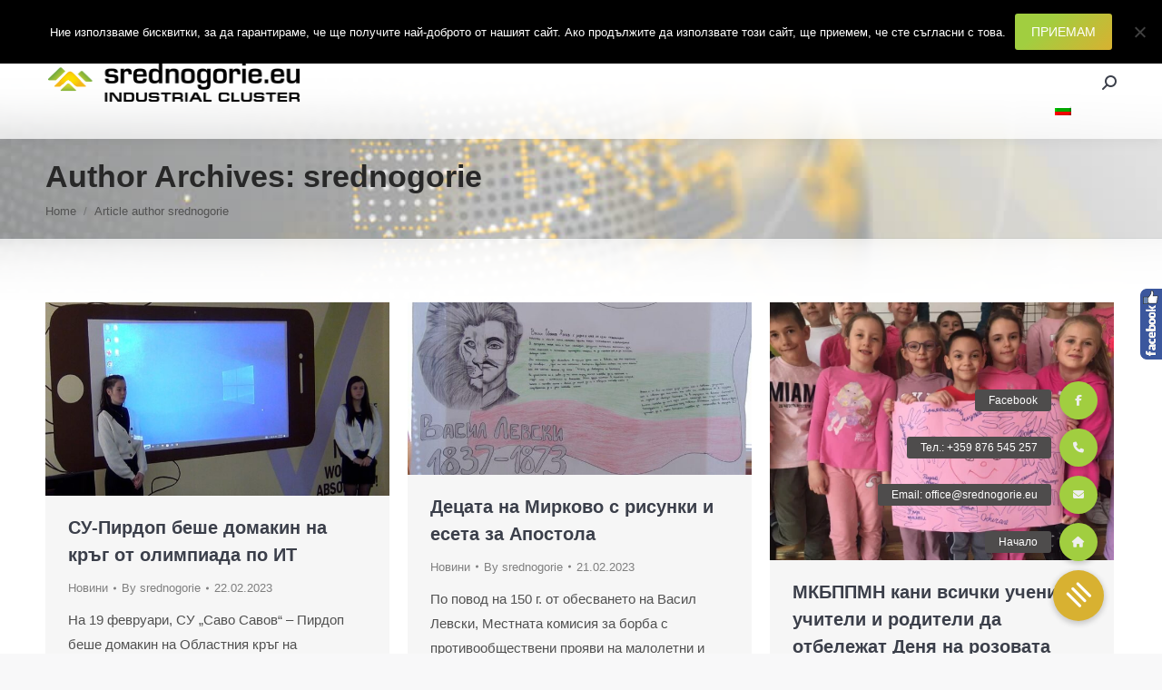

--- FILE ---
content_type: text/html; charset=UTF-8
request_url: https://srednogorie.eu/author/sreadm/page/217/
body_size: 23354
content:
<!DOCTYPE html>
<!--[if !(IE 6) | !(IE 7) | !(IE 8)  ]><!-->
<html lang="bg-BG" class="no-js">
<!--<![endif]-->
<head>
	<meta charset="UTF-8" />
				<meta name="viewport" content="width=device-width, initial-scale=1, maximum-scale=1, user-scalable=0"/>
			<meta name="theme-color" content="#a1ce40"/>	<link rel="profile" href="https://gmpg.org/xfn/11" />
	<meta name='robots' content='index, follow, max-image-preview:large, max-snippet:-1, max-video-preview:-1' />
	<style>img:is([sizes="auto" i], [sizes^="auto," i]) { contain-intrinsic-size: 3000px 1500px }</style>
	
	<!-- This site is optimized with the Yoast SEO plugin v26.4 - https://yoast.com/wordpress/plugins/seo/ -->
	<title>srednogorie, автор на Индустриален клъстер Средногорие - Страница 217 от 665</title>
	<link rel="canonical" href="https://srednogorie.eu/author/sreadm/page/217/" />
	<link rel="prev" href="https://srednogorie.eu/author/sreadm/page/216/" />
	<link rel="next" href="https://srednogorie.eu/author/sreadm/page/218/" />
	<meta property="og:locale" content="bg_BG" />
	<meta property="og:type" content="profile" />
	<meta property="og:title" content="srednogorie, автор на Индустриален клъстер Средногорие - Страница 217 от 665" />
	<meta property="og:url" content="https://srednogorie.eu/author/sreadm/" />
	<meta property="og:site_name" content="Индустриален клъстер Средногорие" />
	<meta property="og:image" content="https://secure.gravatar.com/avatar/19dfd52f869db3717125497be3cb61a9?s=500&d=mm&r=g" />
	<meta name="twitter:card" content="summary_large_image" />
	<script type="application/ld+json" class="yoast-schema-graph">{"@context":"https://schema.org","@graph":[{"@type":"ProfilePage","@id":"https://srednogorie.eu/author/sreadm/","url":"https://srednogorie.eu/author/sreadm/page/217/","name":"srednogorie, автор на Индустриален клъстер Средногорие - Страница 217 от 665","isPartOf":{"@id":"https://srednogorie.eu/#website"},"primaryImageOfPage":{"@id":"https://srednogorie.eu/author/sreadm/page/217/#primaryimage"},"image":{"@id":"https://srednogorie.eu/author/sreadm/page/217/#primaryimage"},"thumbnailUrl":"https://srednogorie.eu/wp-content/uploads/2023/02/22.jpg","breadcrumb":{"@id":"https://srednogorie.eu/author/sreadm/page/217/#breadcrumb"},"inLanguage":"bg-BG","potentialAction":[{"@type":"ReadAction","target":["https://srednogorie.eu/author/sreadm/page/217/"]}]},{"@type":"ImageObject","inLanguage":"bg-BG","@id":"https://srednogorie.eu/author/sreadm/page/217/#primaryimage","url":"https://srednogorie.eu/wp-content/uploads/2023/02/22.jpg","contentUrl":"https://srednogorie.eu/wp-content/uploads/2023/02/22.jpg","width":692,"height":390},{"@type":"BreadcrumbList","@id":"https://srednogorie.eu/author/sreadm/page/217/#breadcrumb","itemListElement":[{"@type":"ListItem","position":1,"name":"Начало","item":"https://srednogorie.eu/"},{"@type":"ListItem","position":2,"name":"Архиви за srednogorie"}]},{"@type":"WebSite","@id":"https://srednogorie.eu/#website","url":"https://srednogorie.eu/","name":"Индустриален клъстер Средногорие","description":"Сдружение с нестопанска цел, създадено по инициатива на големите индустриални предприятия от района на Централното Средногорие","publisher":{"@id":"https://srednogorie.eu/#organization"},"potentialAction":[{"@type":"SearchAction","target":{"@type":"EntryPoint","urlTemplate":"https://srednogorie.eu/?s={search_term_string}"},"query-input":{"@type":"PropertyValueSpecification","valueRequired":true,"valueName":"search_term_string"}}],"inLanguage":"bg-BG"},{"@type":"Organization","@id":"https://srednogorie.eu/#organization","name":"Индустриален клъстер Средногорие","url":"https://srednogorie.eu/","logo":{"@type":"ImageObject","inLanguage":"bg-BG","@id":"https://srednogorie.eu/#/schema/logo/image/","url":"https://srednogorie.eu/wp-content/uploads/2018/05/srednogoriemed-logo-1000x160.jpg","contentUrl":"https://srednogorie.eu/wp-content/uploads/2018/05/srednogoriemed-logo-1000x160.jpg","width":1000,"height":160,"caption":"Индустриален клъстер Средногорие"},"image":{"@id":"https://srednogorie.eu/#/schema/logo/image/"},"sameAs":["https://www.facebook.com/srednogorie.eu"]},{"@type":"Person","@id":"https://srednogorie.eu/#/schema/person/feae2bb5b31597aa4798103018ac636d","name":"srednogorie","image":{"@type":"ImageObject","inLanguage":"bg-BG","@id":"https://srednogorie.eu/#/schema/person/image/","url":"https://secure.gravatar.com/avatar/e40d5e512accc65f7f6478d3d5c6cb00849464ef3586d5f40fb2cf3be8cfe2cf?s=96&d=mm&r=g","contentUrl":"https://secure.gravatar.com/avatar/e40d5e512accc65f7f6478d3d5c6cb00849464ef3586d5f40fb2cf3be8cfe2cf?s=96&d=mm&r=g","caption":"srednogorie"},"mainEntityOfPage":{"@id":"https://srednogorie.eu/author/sreadm/"}}]}</script>
	<!-- / Yoast SEO plugin. -->


<link rel='dns-prefetch' href='//maps.googleapis.com' />
<link rel='dns-prefetch' href='//stackpath.bootstrapcdn.com' />
<link rel='dns-prefetch' href='//fonts.googleapis.com' />
<link rel="alternate" type="application/rss+xml" title="Индустриален клъстер Средногорие &raquo; Поток" href="https://srednogorie.eu/feed/" />
<link rel="alternate" type="application/rss+xml" title="Индустриален клъстер Средногорие &raquo; поток за коментари" href="https://srednogorie.eu/comments/feed/" />
<link rel="alternate" type="application/rss+xml" title="Индустриален клъстер Средногорие &raquo; поток за публикациите от srednogorie" href="https://srednogorie.eu/author/sreadm/feed/" />
<script>
window._wpemojiSettings = {"baseUrl":"https:\/\/s.w.org\/images\/core\/emoji\/16.0.1\/72x72\/","ext":".png","svgUrl":"https:\/\/s.w.org\/images\/core\/emoji\/16.0.1\/svg\/","svgExt":".svg","source":{"concatemoji":"https:\/\/srednogorie.eu\/wp-includes\/js\/wp-emoji-release.min.js?ver=6.8.3"}};
/*! This file is auto-generated */
!function(s,n){var o,i,e;function c(e){try{var t={supportTests:e,timestamp:(new Date).valueOf()};sessionStorage.setItem(o,JSON.stringify(t))}catch(e){}}function p(e,t,n){e.clearRect(0,0,e.canvas.width,e.canvas.height),e.fillText(t,0,0);var t=new Uint32Array(e.getImageData(0,0,e.canvas.width,e.canvas.height).data),a=(e.clearRect(0,0,e.canvas.width,e.canvas.height),e.fillText(n,0,0),new Uint32Array(e.getImageData(0,0,e.canvas.width,e.canvas.height).data));return t.every(function(e,t){return e===a[t]})}function u(e,t){e.clearRect(0,0,e.canvas.width,e.canvas.height),e.fillText(t,0,0);for(var n=e.getImageData(16,16,1,1),a=0;a<n.data.length;a++)if(0!==n.data[a])return!1;return!0}function f(e,t,n,a){switch(t){case"flag":return n(e,"\ud83c\udff3\ufe0f\u200d\u26a7\ufe0f","\ud83c\udff3\ufe0f\u200b\u26a7\ufe0f")?!1:!n(e,"\ud83c\udde8\ud83c\uddf6","\ud83c\udde8\u200b\ud83c\uddf6")&&!n(e,"\ud83c\udff4\udb40\udc67\udb40\udc62\udb40\udc65\udb40\udc6e\udb40\udc67\udb40\udc7f","\ud83c\udff4\u200b\udb40\udc67\u200b\udb40\udc62\u200b\udb40\udc65\u200b\udb40\udc6e\u200b\udb40\udc67\u200b\udb40\udc7f");case"emoji":return!a(e,"\ud83e\udedf")}return!1}function g(e,t,n,a){var r="undefined"!=typeof WorkerGlobalScope&&self instanceof WorkerGlobalScope?new OffscreenCanvas(300,150):s.createElement("canvas"),o=r.getContext("2d",{willReadFrequently:!0}),i=(o.textBaseline="top",o.font="600 32px Arial",{});return e.forEach(function(e){i[e]=t(o,e,n,a)}),i}function t(e){var t=s.createElement("script");t.src=e,t.defer=!0,s.head.appendChild(t)}"undefined"!=typeof Promise&&(o="wpEmojiSettingsSupports",i=["flag","emoji"],n.supports={everything:!0,everythingExceptFlag:!0},e=new Promise(function(e){s.addEventListener("DOMContentLoaded",e,{once:!0})}),new Promise(function(t){var n=function(){try{var e=JSON.parse(sessionStorage.getItem(o));if("object"==typeof e&&"number"==typeof e.timestamp&&(new Date).valueOf()<e.timestamp+604800&&"object"==typeof e.supportTests)return e.supportTests}catch(e){}return null}();if(!n){if("undefined"!=typeof Worker&&"undefined"!=typeof OffscreenCanvas&&"undefined"!=typeof URL&&URL.createObjectURL&&"undefined"!=typeof Blob)try{var e="postMessage("+g.toString()+"("+[JSON.stringify(i),f.toString(),p.toString(),u.toString()].join(",")+"));",a=new Blob([e],{type:"text/javascript"}),r=new Worker(URL.createObjectURL(a),{name:"wpTestEmojiSupports"});return void(r.onmessage=function(e){c(n=e.data),r.terminate(),t(n)})}catch(e){}c(n=g(i,f,p,u))}t(n)}).then(function(e){for(var t in e)n.supports[t]=e[t],n.supports.everything=n.supports.everything&&n.supports[t],"flag"!==t&&(n.supports.everythingExceptFlag=n.supports.everythingExceptFlag&&n.supports[t]);n.supports.everythingExceptFlag=n.supports.everythingExceptFlag&&!n.supports.flag,n.DOMReady=!1,n.readyCallback=function(){n.DOMReady=!0}}).then(function(){return e}).then(function(){var e;n.supports.everything||(n.readyCallback(),(e=n.source||{}).concatemoji?t(e.concatemoji):e.wpemoji&&e.twemoji&&(t(e.twemoji),t(e.wpemoji)))}))}((window,document),window._wpemojiSettings);
</script>
<style id='wp-emoji-styles-inline-css'>

	img.wp-smiley, img.emoji {
		display: inline !important;
		border: none !important;
		box-shadow: none !important;
		height: 1em !important;
		width: 1em !important;
		margin: 0 0.07em !important;
		vertical-align: -0.1em !important;
		background: none !important;
		padding: 0 !important;
	}
</style>
<link rel='stylesheet' id='wp-block-library-css' href='https://srednogorie.eu/wp-includes/css/dist/block-library/style.min.css?ver=6.8.3' media='all' />
<style id='wp-block-library-theme-inline-css'>
.wp-block-audio :where(figcaption){color:#555;font-size:13px;text-align:center}.is-dark-theme .wp-block-audio :where(figcaption){color:#ffffffa6}.wp-block-audio{margin:0 0 1em}.wp-block-code{border:1px solid #ccc;border-radius:4px;font-family:Menlo,Consolas,monaco,monospace;padding:.8em 1em}.wp-block-embed :where(figcaption){color:#555;font-size:13px;text-align:center}.is-dark-theme .wp-block-embed :where(figcaption){color:#ffffffa6}.wp-block-embed{margin:0 0 1em}.blocks-gallery-caption{color:#555;font-size:13px;text-align:center}.is-dark-theme .blocks-gallery-caption{color:#ffffffa6}:root :where(.wp-block-image figcaption){color:#555;font-size:13px;text-align:center}.is-dark-theme :root :where(.wp-block-image figcaption){color:#ffffffa6}.wp-block-image{margin:0 0 1em}.wp-block-pullquote{border-bottom:4px solid;border-top:4px solid;color:currentColor;margin-bottom:1.75em}.wp-block-pullquote cite,.wp-block-pullquote footer,.wp-block-pullquote__citation{color:currentColor;font-size:.8125em;font-style:normal;text-transform:uppercase}.wp-block-quote{border-left:.25em solid;margin:0 0 1.75em;padding-left:1em}.wp-block-quote cite,.wp-block-quote footer{color:currentColor;font-size:.8125em;font-style:normal;position:relative}.wp-block-quote:where(.has-text-align-right){border-left:none;border-right:.25em solid;padding-left:0;padding-right:1em}.wp-block-quote:where(.has-text-align-center){border:none;padding-left:0}.wp-block-quote.is-large,.wp-block-quote.is-style-large,.wp-block-quote:where(.is-style-plain){border:none}.wp-block-search .wp-block-search__label{font-weight:700}.wp-block-search__button{border:1px solid #ccc;padding:.375em .625em}:where(.wp-block-group.has-background){padding:1.25em 2.375em}.wp-block-separator.has-css-opacity{opacity:.4}.wp-block-separator{border:none;border-bottom:2px solid;margin-left:auto;margin-right:auto}.wp-block-separator.has-alpha-channel-opacity{opacity:1}.wp-block-separator:not(.is-style-wide):not(.is-style-dots){width:100px}.wp-block-separator.has-background:not(.is-style-dots){border-bottom:none;height:1px}.wp-block-separator.has-background:not(.is-style-wide):not(.is-style-dots){height:2px}.wp-block-table{margin:0 0 1em}.wp-block-table td,.wp-block-table th{word-break:normal}.wp-block-table :where(figcaption){color:#555;font-size:13px;text-align:center}.is-dark-theme .wp-block-table :where(figcaption){color:#ffffffa6}.wp-block-video :where(figcaption){color:#555;font-size:13px;text-align:center}.is-dark-theme .wp-block-video :where(figcaption){color:#ffffffa6}.wp-block-video{margin:0 0 1em}:root :where(.wp-block-template-part.has-background){margin-bottom:0;margin-top:0;padding:1.25em 2.375em}
</style>
<style id='classic-theme-styles-inline-css'>
/*! This file is auto-generated */
.wp-block-button__link{color:#fff;background-color:#32373c;border-radius:9999px;box-shadow:none;text-decoration:none;padding:calc(.667em + 2px) calc(1.333em + 2px);font-size:1.125em}.wp-block-file__button{background:#32373c;color:#fff;text-decoration:none}
</style>
<style id='global-styles-inline-css'>
:root{--wp--preset--aspect-ratio--square: 1;--wp--preset--aspect-ratio--4-3: 4/3;--wp--preset--aspect-ratio--3-4: 3/4;--wp--preset--aspect-ratio--3-2: 3/2;--wp--preset--aspect-ratio--2-3: 2/3;--wp--preset--aspect-ratio--16-9: 16/9;--wp--preset--aspect-ratio--9-16: 9/16;--wp--preset--color--black: #000000;--wp--preset--color--cyan-bluish-gray: #abb8c3;--wp--preset--color--white: #FFF;--wp--preset--color--pale-pink: #f78da7;--wp--preset--color--vivid-red: #cf2e2e;--wp--preset--color--luminous-vivid-orange: #ff6900;--wp--preset--color--luminous-vivid-amber: #fcb900;--wp--preset--color--light-green-cyan: #7bdcb5;--wp--preset--color--vivid-green-cyan: #00d084;--wp--preset--color--pale-cyan-blue: #8ed1fc;--wp--preset--color--vivid-cyan-blue: #0693e3;--wp--preset--color--vivid-purple: #9b51e0;--wp--preset--color--accent: #a1ce40;--wp--preset--color--dark-gray: #111;--wp--preset--color--light-gray: #767676;--wp--preset--gradient--vivid-cyan-blue-to-vivid-purple: linear-gradient(135deg,rgba(6,147,227,1) 0%,rgb(155,81,224) 100%);--wp--preset--gradient--light-green-cyan-to-vivid-green-cyan: linear-gradient(135deg,rgb(122,220,180) 0%,rgb(0,208,130) 100%);--wp--preset--gradient--luminous-vivid-amber-to-luminous-vivid-orange: linear-gradient(135deg,rgba(252,185,0,1) 0%,rgba(255,105,0,1) 100%);--wp--preset--gradient--luminous-vivid-orange-to-vivid-red: linear-gradient(135deg,rgba(255,105,0,1) 0%,rgb(207,46,46) 100%);--wp--preset--gradient--very-light-gray-to-cyan-bluish-gray: linear-gradient(135deg,rgb(238,238,238) 0%,rgb(169,184,195) 100%);--wp--preset--gradient--cool-to-warm-spectrum: linear-gradient(135deg,rgb(74,234,220) 0%,rgb(151,120,209) 20%,rgb(207,42,186) 40%,rgb(238,44,130) 60%,rgb(251,105,98) 80%,rgb(254,248,76) 100%);--wp--preset--gradient--blush-light-purple: linear-gradient(135deg,rgb(255,206,236) 0%,rgb(152,150,240) 100%);--wp--preset--gradient--blush-bordeaux: linear-gradient(135deg,rgb(254,205,165) 0%,rgb(254,45,45) 50%,rgb(107,0,62) 100%);--wp--preset--gradient--luminous-dusk: linear-gradient(135deg,rgb(255,203,112) 0%,rgb(199,81,192) 50%,rgb(65,88,208) 100%);--wp--preset--gradient--pale-ocean: linear-gradient(135deg,rgb(255,245,203) 0%,rgb(182,227,212) 50%,rgb(51,167,181) 100%);--wp--preset--gradient--electric-grass: linear-gradient(135deg,rgb(202,248,128) 0%,rgb(113,206,126) 100%);--wp--preset--gradient--midnight: linear-gradient(135deg,rgb(2,3,129) 0%,rgb(40,116,252) 100%);--wp--preset--font-size--small: 13px;--wp--preset--font-size--medium: 20px;--wp--preset--font-size--large: 36px;--wp--preset--font-size--x-large: 42px;--wp--preset--spacing--20: 0.44rem;--wp--preset--spacing--30: 0.67rem;--wp--preset--spacing--40: 1rem;--wp--preset--spacing--50: 1.5rem;--wp--preset--spacing--60: 2.25rem;--wp--preset--spacing--70: 3.38rem;--wp--preset--spacing--80: 5.06rem;--wp--preset--shadow--natural: 6px 6px 9px rgba(0, 0, 0, 0.2);--wp--preset--shadow--deep: 12px 12px 50px rgba(0, 0, 0, 0.4);--wp--preset--shadow--sharp: 6px 6px 0px rgba(0, 0, 0, 0.2);--wp--preset--shadow--outlined: 6px 6px 0px -3px rgba(255, 255, 255, 1), 6px 6px rgba(0, 0, 0, 1);--wp--preset--shadow--crisp: 6px 6px 0px rgba(0, 0, 0, 1);}:where(.is-layout-flex){gap: 0.5em;}:where(.is-layout-grid){gap: 0.5em;}body .is-layout-flex{display: flex;}.is-layout-flex{flex-wrap: wrap;align-items: center;}.is-layout-flex > :is(*, div){margin: 0;}body .is-layout-grid{display: grid;}.is-layout-grid > :is(*, div){margin: 0;}:where(.wp-block-columns.is-layout-flex){gap: 2em;}:where(.wp-block-columns.is-layout-grid){gap: 2em;}:where(.wp-block-post-template.is-layout-flex){gap: 1.25em;}:where(.wp-block-post-template.is-layout-grid){gap: 1.25em;}.has-black-color{color: var(--wp--preset--color--black) !important;}.has-cyan-bluish-gray-color{color: var(--wp--preset--color--cyan-bluish-gray) !important;}.has-white-color{color: var(--wp--preset--color--white) !important;}.has-pale-pink-color{color: var(--wp--preset--color--pale-pink) !important;}.has-vivid-red-color{color: var(--wp--preset--color--vivid-red) !important;}.has-luminous-vivid-orange-color{color: var(--wp--preset--color--luminous-vivid-orange) !important;}.has-luminous-vivid-amber-color{color: var(--wp--preset--color--luminous-vivid-amber) !important;}.has-light-green-cyan-color{color: var(--wp--preset--color--light-green-cyan) !important;}.has-vivid-green-cyan-color{color: var(--wp--preset--color--vivid-green-cyan) !important;}.has-pale-cyan-blue-color{color: var(--wp--preset--color--pale-cyan-blue) !important;}.has-vivid-cyan-blue-color{color: var(--wp--preset--color--vivid-cyan-blue) !important;}.has-vivid-purple-color{color: var(--wp--preset--color--vivid-purple) !important;}.has-black-background-color{background-color: var(--wp--preset--color--black) !important;}.has-cyan-bluish-gray-background-color{background-color: var(--wp--preset--color--cyan-bluish-gray) !important;}.has-white-background-color{background-color: var(--wp--preset--color--white) !important;}.has-pale-pink-background-color{background-color: var(--wp--preset--color--pale-pink) !important;}.has-vivid-red-background-color{background-color: var(--wp--preset--color--vivid-red) !important;}.has-luminous-vivid-orange-background-color{background-color: var(--wp--preset--color--luminous-vivid-orange) !important;}.has-luminous-vivid-amber-background-color{background-color: var(--wp--preset--color--luminous-vivid-amber) !important;}.has-light-green-cyan-background-color{background-color: var(--wp--preset--color--light-green-cyan) !important;}.has-vivid-green-cyan-background-color{background-color: var(--wp--preset--color--vivid-green-cyan) !important;}.has-pale-cyan-blue-background-color{background-color: var(--wp--preset--color--pale-cyan-blue) !important;}.has-vivid-cyan-blue-background-color{background-color: var(--wp--preset--color--vivid-cyan-blue) !important;}.has-vivid-purple-background-color{background-color: var(--wp--preset--color--vivid-purple) !important;}.has-black-border-color{border-color: var(--wp--preset--color--black) !important;}.has-cyan-bluish-gray-border-color{border-color: var(--wp--preset--color--cyan-bluish-gray) !important;}.has-white-border-color{border-color: var(--wp--preset--color--white) !important;}.has-pale-pink-border-color{border-color: var(--wp--preset--color--pale-pink) !important;}.has-vivid-red-border-color{border-color: var(--wp--preset--color--vivid-red) !important;}.has-luminous-vivid-orange-border-color{border-color: var(--wp--preset--color--luminous-vivid-orange) !important;}.has-luminous-vivid-amber-border-color{border-color: var(--wp--preset--color--luminous-vivid-amber) !important;}.has-light-green-cyan-border-color{border-color: var(--wp--preset--color--light-green-cyan) !important;}.has-vivid-green-cyan-border-color{border-color: var(--wp--preset--color--vivid-green-cyan) !important;}.has-pale-cyan-blue-border-color{border-color: var(--wp--preset--color--pale-cyan-blue) !important;}.has-vivid-cyan-blue-border-color{border-color: var(--wp--preset--color--vivid-cyan-blue) !important;}.has-vivid-purple-border-color{border-color: var(--wp--preset--color--vivid-purple) !important;}.has-vivid-cyan-blue-to-vivid-purple-gradient-background{background: var(--wp--preset--gradient--vivid-cyan-blue-to-vivid-purple) !important;}.has-light-green-cyan-to-vivid-green-cyan-gradient-background{background: var(--wp--preset--gradient--light-green-cyan-to-vivid-green-cyan) !important;}.has-luminous-vivid-amber-to-luminous-vivid-orange-gradient-background{background: var(--wp--preset--gradient--luminous-vivid-amber-to-luminous-vivid-orange) !important;}.has-luminous-vivid-orange-to-vivid-red-gradient-background{background: var(--wp--preset--gradient--luminous-vivid-orange-to-vivid-red) !important;}.has-very-light-gray-to-cyan-bluish-gray-gradient-background{background: var(--wp--preset--gradient--very-light-gray-to-cyan-bluish-gray) !important;}.has-cool-to-warm-spectrum-gradient-background{background: var(--wp--preset--gradient--cool-to-warm-spectrum) !important;}.has-blush-light-purple-gradient-background{background: var(--wp--preset--gradient--blush-light-purple) !important;}.has-blush-bordeaux-gradient-background{background: var(--wp--preset--gradient--blush-bordeaux) !important;}.has-luminous-dusk-gradient-background{background: var(--wp--preset--gradient--luminous-dusk) !important;}.has-pale-ocean-gradient-background{background: var(--wp--preset--gradient--pale-ocean) !important;}.has-electric-grass-gradient-background{background: var(--wp--preset--gradient--electric-grass) !important;}.has-midnight-gradient-background{background: var(--wp--preset--gradient--midnight) !important;}.has-small-font-size{font-size: var(--wp--preset--font-size--small) !important;}.has-medium-font-size{font-size: var(--wp--preset--font-size--medium) !important;}.has-large-font-size{font-size: var(--wp--preset--font-size--large) !important;}.has-x-large-font-size{font-size: var(--wp--preset--font-size--x-large) !important;}
:where(.wp-block-post-template.is-layout-flex){gap: 1.25em;}:where(.wp-block-post-template.is-layout-grid){gap: 1.25em;}
:where(.wp-block-columns.is-layout-flex){gap: 2em;}:where(.wp-block-columns.is-layout-grid){gap: 2em;}
:root :where(.wp-block-pullquote){font-size: 1.5em;line-height: 1.6;}
</style>
<link rel='stylesheet' id='buttonizer_frontend_style-css' href='https://srednogorie.eu/wp-content/plugins/buttonizer-multifunctional-button/assets/legacy/frontend.css?v=2bf00396b0c1ac7592c6916e5b67b30d&#038;ver=6.8.3' media='all' />
<link rel='stylesheet' id='buttonizer-icon-library-css' href='https://stackpath.bootstrapcdn.com/font-awesome/4.7.0/css/font-awesome.min.css?ver=6.8.3' media='all' />
<link rel='stylesheet' id='contact-form-7-css' href='https://srednogorie.eu/wp-content/plugins/contact-form-7/includes/css/styles.css?ver=6.1.3' media='all' />
<link rel='stylesheet' id='cookie-notice-front-css' href='https://srednogorie.eu/wp-content/plugins/cookie-notice/css/front.min.css?ver=2.5.9' media='all' />
<link rel='stylesheet' id='wpml-legacy-vertical-list-0-css' href='https://srednogorie.eu/wp-content/plugins/sitepress-multilingual-cms/templates/language-switchers/legacy-list-vertical/style.min.css?ver=1' media='all' />
<style id='wpml-legacy-vertical-list-0-inline-css'>
.wpml-ls-statics-shortcode_actions, .wpml-ls-statics-shortcode_actions .wpml-ls-sub-menu, .wpml-ls-statics-shortcode_actions a {border-color:#cdcdcd;}.wpml-ls-statics-shortcode_actions a, .wpml-ls-statics-shortcode_actions .wpml-ls-sub-menu a, .wpml-ls-statics-shortcode_actions .wpml-ls-sub-menu a:link, .wpml-ls-statics-shortcode_actions li:not(.wpml-ls-current-language) .wpml-ls-link, .wpml-ls-statics-shortcode_actions li:not(.wpml-ls-current-language) .wpml-ls-link:link {color:#444444;background-color:#ffffff;}.wpml-ls-statics-shortcode_actions .wpml-ls-sub-menu a:hover,.wpml-ls-statics-shortcode_actions .wpml-ls-sub-menu a:focus, .wpml-ls-statics-shortcode_actions .wpml-ls-sub-menu a:link:hover, .wpml-ls-statics-shortcode_actions .wpml-ls-sub-menu a:link:focus {color:#000000;background-color:#eeeeee;}.wpml-ls-statics-shortcode_actions .wpml-ls-current-language > a {color:#444444;background-color:#ffffff;}.wpml-ls-statics-shortcode_actions .wpml-ls-current-language:hover>a, .wpml-ls-statics-shortcode_actions .wpml-ls-current-language>a:focus {color:#000000;background-color:#eeeeee;}
</style>
<link rel='stylesheet' id='wpml-menu-item-0-css' href='https://srednogorie.eu/wp-content/plugins/sitepress-multilingual-cms/templates/language-switchers/menu-item/style.min.css?ver=1' media='all' />
<link rel='stylesheet' id='the7-font-css' href='https://srednogorie.eu/wp-content/themes/dt-the7/fonts/icomoon-the7-font/icomoon-the7-font.min.css?ver=12.10.0.1' media='all' />
<link rel='stylesheet' id='the7-awesome-fonts-css' href='https://srednogorie.eu/wp-content/themes/dt-the7/fonts/FontAwesome/css/all.min.css?ver=12.10.0.1' media='all' />
<link rel='stylesheet' id='the7-awesome-fonts-back-css' href='https://srednogorie.eu/wp-content/themes/dt-the7/fonts/FontAwesome/back-compat.min.css?ver=12.10.0.1' media='all' />
<link rel='stylesheet' id='the7-Defaults-css' href='https://srednogorie.eu/wp-content/uploads/smile_fonts/Defaults/Defaults.css?ver=6.8.3' media='all' />
<link rel='stylesheet' id='dt-web-fonts-css' href='https://fonts.googleapis.com/css?family=Roboto:400,600,700%7CRoboto+Condensed:400,600,700%7CMontserrat:400,600,700&#038;display=swap' media='all' />
<link rel='stylesheet' id='dt-main-css' href='https://srednogorie.eu/wp-content/themes/dt-the7/css/main.min.css?ver=12.10.0.1' media='all' />
<link rel='stylesheet' id='the7-custom-scrollbar-css' href='https://srednogorie.eu/wp-content/themes/dt-the7/lib/custom-scrollbar/custom-scrollbar.min.css?ver=12.10.0.1' media='all' />
<link rel='stylesheet' id='the7-wpbakery-css' href='https://srednogorie.eu/wp-content/themes/dt-the7/css/wpbakery.min.css?ver=12.10.0.1' media='all' />
<link rel='stylesheet' id='the7-css-vars-css' href='https://srednogorie.eu/wp-content/uploads/the7-css/css-vars.css?ver=29dc4d754ff2' media='all' />
<link rel='stylesheet' id='dt-custom-css' href='https://srednogorie.eu/wp-content/uploads/the7-css/custom.css?ver=29dc4d754ff2' media='all' />
<link rel='stylesheet' id='dt-media-css' href='https://srednogorie.eu/wp-content/uploads/the7-css/media.css?ver=29dc4d754ff2' media='all' />
<link rel='stylesheet' id='the7-mega-menu-css' href='https://srednogorie.eu/wp-content/uploads/the7-css/mega-menu.css?ver=29dc4d754ff2' media='all' />
<link rel='stylesheet' id='the7-elements-css' href='https://srednogorie.eu/wp-content/uploads/the7-css/post-type-dynamic.css?ver=29dc4d754ff2' media='all' />
<link rel='stylesheet' id='style-css' href='https://srednogorie.eu/wp-content/themes/dt-the7/style.css?ver=12.10.0.1' media='all' />
<link rel='stylesheet' id='ultimate-vc-addons-style-min-css' href='https://srednogorie.eu/wp-content/plugins/Ultimate_VC_Addons/assets/min-css/ultimate.min.css?ver=3.21.2' media='all' />
<link rel='stylesheet' id='ultimate-vc-addons-icons-css' href='https://srednogorie.eu/wp-content/plugins/Ultimate_VC_Addons/assets/css/icons.css?ver=3.21.2' media='all' />
<link rel='stylesheet' id='ultimate-vc-addons-vidcons-css' href='https://srednogorie.eu/wp-content/plugins/Ultimate_VC_Addons/assets/fonts/vidcons.css?ver=3.21.2' media='all' />
<link rel='stylesheet' id='sos-style-css' href='https://srednogorie.eu/wp-content/plugins/soslider-social-slider/css/sos_style.min.css?ver=6.8.3' media='all' />
<script src="https://srednogorie.eu/wp-includes/js/jquery/jquery.min.js?ver=3.7.1" id="jquery-core-js"></script>
<script src="https://srednogorie.eu/wp-includes/js/jquery/jquery-migrate.min.js?ver=3.4.1" id="jquery-migrate-js"></script>
<script id="wpml-cookie-js-extra">
var wpml_cookies = {"wp-wpml_current_language":{"value":"bg","expires":1,"path":"\/"}};
var wpml_cookies = {"wp-wpml_current_language":{"value":"bg","expires":1,"path":"\/"}};
</script>
<script src="https://srednogorie.eu/wp-content/plugins/sitepress-multilingual-cms/res/js/cookies/language-cookie.js?ver=485900" id="wpml-cookie-js" defer data-wp-strategy="defer"></script>
<script id="cookie-notice-front-js-before">
var cnArgs = {"ajaxUrl":"https:\/\/srednogorie.eu\/wp-admin\/admin-ajax.php","nonce":"ada86b1bdb","hideEffect":"fade","position":"top","onScroll":false,"onScrollOffset":100,"onClick":false,"cookieName":"cookie_notice_accepted","cookieTime":86400,"cookieTimeRejected":2592000,"globalCookie":false,"redirection":false,"cache":false,"revokeCookies":false,"revokeCookiesOpt":"automatic"};
</script>
<script src="https://srednogorie.eu/wp-content/plugins/cookie-notice/js/front.min.js?ver=2.5.9" id="cookie-notice-front-js"></script>
<script src="//srednogorie.eu/wp-content/plugins/revslider/sr6/assets/js/rbtools.min.js?ver=6.7.38" async id="tp-tools-js"></script>
<script src="//srednogorie.eu/wp-content/plugins/revslider/sr6/assets/js/rs6.min.js?ver=6.7.38" async id="revmin-js"></script>
<script src="https://srednogorie.eu/wp-content/plugins/stop-user-enumeration/frontend/js/frontend.js?ver=1.7.5" id="stop-user-enumeration-js" defer data-wp-strategy="defer"></script>
<script id="dt-above-fold-js-extra">
var dtLocal = {"themeUrl":"https:\/\/srednogorie.eu\/wp-content\/themes\/dt-the7","passText":"To view this protected post, enter the password below:","moreButtonText":{"loading":"Loading...","loadMore":"Load more"},"postID":"41661","ajaxurl":"https:\/\/srednogorie.eu\/wp-admin\/admin-ajax.php","REST":{"baseUrl":"https:\/\/srednogorie.eu\/wp-json\/the7\/v1","endpoints":{"sendMail":"\/send-mail"}},"contactMessages":{"required":"One or more fields have an error. Please check and try again.","terms":"Please accept the privacy policy.","fillTheCaptchaError":"Please, fill the captcha."},"captchaSiteKey":"","ajaxNonce":"8133f2cc91","pageData":{"type":"archive","template":"archive","layout":"masonry"},"themeSettings":{"smoothScroll":"off","lazyLoading":false,"desktopHeader":{"height":100},"ToggleCaptionEnabled":"disabled","ToggleCaption":"Navigation","floatingHeader":{"showAfter":150,"showMenu":true,"height":60,"logo":{"showLogo":true,"html":"<img class=\" preload-me\" src=\"https:\/\/srednogorie.eu\/wp-content\/uploads\/2018\/03\/srednogoriemed-logo-230x40.png\" srcset=\"https:\/\/srednogorie.eu\/wp-content\/uploads\/2018\/03\/srednogoriemed-logo-230x40.png 230w, https:\/\/srednogorie.eu\/wp-content\/uploads\/2018\/03\/srednogoriemed-logo-345x60.png 345w\" width=\"230\" height=\"40\"   sizes=\"230px\" alt=\"\u0418\u043d\u0434\u0443\u0441\u0442\u0440\u0438\u0430\u043b\u0435\u043d \u043a\u043b\u044a\u0441\u0442\u0435\u0440 \u0421\u0440\u0435\u0434\u043d\u043e\u0433\u043e\u0440\u0438\u0435\" \/>","url":"https:\/\/srednogorie.eu\/"}},"topLine":{"floatingTopLine":{"logo":{"showLogo":false,"html":""}}},"mobileHeader":{"firstSwitchPoint":1050,"secondSwitchPoint":500,"firstSwitchPointHeight":60,"secondSwitchPointHeight":60,"mobileToggleCaptionEnabled":"disabled","mobileToggleCaption":"Menu"},"stickyMobileHeaderFirstSwitch":{"logo":{"html":"<img class=\" preload-me\" src=\"https:\/\/srednogorie.eu\/wp-content\/uploads\/2018\/03\/srednogoriemed-logo-173x30.png\" srcset=\"https:\/\/srednogorie.eu\/wp-content\/uploads\/2018\/03\/srednogoriemed-logo-173x30.png 173w, https:\/\/srednogorie.eu\/wp-content\/uploads\/2018\/03\/srednogoriemed-logo-230x40.png 230w\" width=\"173\" height=\"30\"   sizes=\"173px\" alt=\"\u0418\u043d\u0434\u0443\u0441\u0442\u0440\u0438\u0430\u043b\u0435\u043d \u043a\u043b\u044a\u0441\u0442\u0435\u0440 \u0421\u0440\u0435\u0434\u043d\u043e\u0433\u043e\u0440\u0438\u0435\" \/>"}},"stickyMobileHeaderSecondSwitch":{"logo":{"html":"<img class=\" preload-me\" src=\"https:\/\/srednogorie.eu\/wp-content\/uploads\/2018\/03\/srednogoriemed-logo-173x30.png\" srcset=\"https:\/\/srednogorie.eu\/wp-content\/uploads\/2018\/03\/srednogoriemed-logo-173x30.png 173w, https:\/\/srednogorie.eu\/wp-content\/uploads\/2018\/03\/srednogoriemed-logo-230x40.png 230w\" width=\"173\" height=\"30\"   sizes=\"173px\" alt=\"\u0418\u043d\u0434\u0443\u0441\u0442\u0440\u0438\u0430\u043b\u0435\u043d \u043a\u043b\u044a\u0441\u0442\u0435\u0440 \u0421\u0440\u0435\u0434\u043d\u043e\u0433\u043e\u0440\u0438\u0435\" \/>"}},"sidebar":{"switchPoint":990},"boxedWidth":"1340px"},"VCMobileScreenWidth":"768"};
var dtShare = {"shareButtonText":{"facebook":"Share on Facebook","twitter":"Share on X","pinterest":"Pin it","linkedin":"Share on Linkedin","whatsapp":"Share on Whatsapp"},"overlayOpacity":"85"};
</script>
<script src="https://srednogorie.eu/wp-content/themes/dt-the7/js/above-the-fold.min.js?ver=12.10.0.1" id="dt-above-fold-js"></script>
<script src="https://srednogorie.eu/wp-content/plugins/Ultimate_VC_Addons/assets/min-js/modernizr-custom.min.js?ver=3.21.2" id="ultimate-vc-addons-modernizr-js"></script>
<script src="https://srednogorie.eu/wp-content/plugins/Ultimate_VC_Addons/assets/min-js/jquery-ui.min.js?ver=3.21.2" id="jquery_ui-js"></script>
<script src="https://maps.googleapis.com/maps/api/js" id="ultimate-vc-addons-googleapis-js"></script>
<script src="https://srednogorie.eu/wp-includes/js/jquery/ui/core.min.js?ver=1.13.3" id="jquery-ui-core-js"></script>
<script src="https://srednogorie.eu/wp-includes/js/jquery/ui/mouse.min.js?ver=1.13.3" id="jquery-ui-mouse-js"></script>
<script src="https://srednogorie.eu/wp-includes/js/jquery/ui/slider.min.js?ver=1.13.3" id="jquery-ui-slider-js"></script>
<script src="https://srednogorie.eu/wp-content/plugins/Ultimate_VC_Addons/assets/min-js/jquery-ui-labeledslider.min.js?ver=3.21.2" id="ultimate-vc-addons_range_tick-js"></script>
<script src="https://srednogorie.eu/wp-content/plugins/Ultimate_VC_Addons/assets/min-js/ultimate.min.js?ver=3.21.2" id="ultimate-vc-addons-script-js"></script>
<script src="https://srednogorie.eu/wp-content/plugins/Ultimate_VC_Addons/assets/min-js/modal-all.min.js?ver=3.21.2" id="ultimate-vc-addons-modal-all-js"></script>
<script src="https://srednogorie.eu/wp-content/plugins/Ultimate_VC_Addons/assets/min-js/jparallax.min.js?ver=3.21.2" id="ultimate-vc-addons-jquery.shake-js"></script>
<script src="https://srednogorie.eu/wp-content/plugins/Ultimate_VC_Addons/assets/min-js/vhparallax.min.js?ver=3.21.2" id="ultimate-vc-addons-jquery.vhparallax-js"></script>
<script src="https://srednogorie.eu/wp-content/plugins/Ultimate_VC_Addons/assets/min-js/ultimate_bg.min.js?ver=3.21.2" id="ultimate-vc-addons-row-bg-js"></script>
<script src="https://srednogorie.eu/wp-content/plugins/Ultimate_VC_Addons/assets/min-js/mb-YTPlayer.min.js?ver=3.21.2" id="ultimate-vc-addons-jquery.ytplayer-js"></script>
<script></script><link rel="https://api.w.org/" href="https://srednogorie.eu/wp-json/" /><link rel="alternate" title="JSON" type="application/json" href="https://srednogorie.eu/wp-json/wp/v2/users/4" /><link rel="EditURI" type="application/rsd+xml" title="RSD" href="https://srednogorie.eu/xmlrpc.php?rsd" />
<meta name="generator" content="WordPress 6.8.3" />
<meta name="generator" content="WPML ver:4.8.5 stt:7,1;" />
<meta name="generator" content="Powered by WPBakery Page Builder - drag and drop page builder for WordPress."/>
<meta name="generator" content="Powered by Slider Revolution 6.7.38 - responsive, Mobile-Friendly Slider Plugin for WordPress with comfortable drag and drop interface." />
<link rel="icon" href="https://srednogorie.eu/wp-content/uploads/2018/03/srednogoriemed-favicon-32x32.png" type="image/png" sizes="16x16"/><link rel="icon" href="https://srednogorie.eu/wp-content/uploads/2018/03/srednogoriemed-favicon-32x32.png" type="image/png" sizes="32x32"/><script>function setREVStartSize(e){
			//window.requestAnimationFrame(function() {
				window.RSIW = window.RSIW===undefined ? window.innerWidth : window.RSIW;
				window.RSIH = window.RSIH===undefined ? window.innerHeight : window.RSIH;
				try {
					var pw = document.getElementById(e.c).parentNode.offsetWidth,
						newh;
					pw = pw===0 || isNaN(pw) || (e.l=="fullwidth" || e.layout=="fullwidth") ? window.RSIW : pw;
					e.tabw = e.tabw===undefined ? 0 : parseInt(e.tabw);
					e.thumbw = e.thumbw===undefined ? 0 : parseInt(e.thumbw);
					e.tabh = e.tabh===undefined ? 0 : parseInt(e.tabh);
					e.thumbh = e.thumbh===undefined ? 0 : parseInt(e.thumbh);
					e.tabhide = e.tabhide===undefined ? 0 : parseInt(e.tabhide);
					e.thumbhide = e.thumbhide===undefined ? 0 : parseInt(e.thumbhide);
					e.mh = e.mh===undefined || e.mh=="" || e.mh==="auto" ? 0 : parseInt(e.mh,0);
					if(e.layout==="fullscreen" || e.l==="fullscreen")
						newh = Math.max(e.mh,window.RSIH);
					else{
						e.gw = Array.isArray(e.gw) ? e.gw : [e.gw];
						for (var i in e.rl) if (e.gw[i]===undefined || e.gw[i]===0) e.gw[i] = e.gw[i-1];
						e.gh = e.el===undefined || e.el==="" || (Array.isArray(e.el) && e.el.length==0)? e.gh : e.el;
						e.gh = Array.isArray(e.gh) ? e.gh : [e.gh];
						for (var i in e.rl) if (e.gh[i]===undefined || e.gh[i]===0) e.gh[i] = e.gh[i-1];
											
						var nl = new Array(e.rl.length),
							ix = 0,
							sl;
						e.tabw = e.tabhide>=pw ? 0 : e.tabw;
						e.thumbw = e.thumbhide>=pw ? 0 : e.thumbw;
						e.tabh = e.tabhide>=pw ? 0 : e.tabh;
						e.thumbh = e.thumbhide>=pw ? 0 : e.thumbh;
						for (var i in e.rl) nl[i] = e.rl[i]<window.RSIW ? 0 : e.rl[i];
						sl = nl[0];
						for (var i in nl) if (sl>nl[i] && nl[i]>0) { sl = nl[i]; ix=i;}
						var m = pw>(e.gw[ix]+e.tabw+e.thumbw) ? 1 : (pw-(e.tabw+e.thumbw)) / (e.gw[ix]);
						newh =  (e.gh[ix] * m) + (e.tabh + e.thumbh);
					}
					var el = document.getElementById(e.c);
					if (el!==null && el) el.style.height = newh+"px";
					el = document.getElementById(e.c+"_wrapper");
					if (el!==null && el) {
						el.style.height = newh+"px";
						el.style.display = "block";
					}
				} catch(e){
					console.log("Failure at Presize of Slider:" + e)
				}
			//});
		  };</script>
<noscript><style> .wpb_animate_when_almost_visible { opacity: 1; }</style></noscript><!-- Global site tag (gtag.js) - Google Analytics -->
<script async src="https://www.googletagmanager.com/gtag/js?id=UA-65838311-1"></script>
<script>
  window.dataLayer = window.dataLayer || [];
  function gtag(){dataLayer.push(arguments);}
  gtag('js', new Date());

  gtag('config', 'UA-65838311-1');
</script>
</head>
<body data-rsssl=1 id="the7-body" class="archive paged author author-sreadm author-4 wp-embed-responsive paged-217 author-paged-217 wp-theme-dt-the7 cookies-not-set the7-core-ver-2.7.12 layout-masonry description-under-image overlap dt-responsive-on right-mobile-menu-close-icon ouside-menu-close-icon mobile-hamburger-close-bg-enable mobile-hamburger-close-bg-hover-enable  fade-medium-mobile-menu-close-icon fade-medium-menu-close-icon accent-gradient srcset-enabled btn-flat custom-btn-color custom-btn-hover-color phantom-fade phantom-shadow-decoration phantom-custom-logo-on floating-mobile-menu-icon top-header first-switch-logo-left first-switch-menu-right second-switch-logo-left second-switch-menu-right right-mobile-menu layzr-loading-on popup-message-style the7-ver-12.10.0.1 dt-fa-compatibility wpb-js-composer js-comp-ver-8.7.2 vc_responsive">
<!-- The7 12.10.0.1 -->

<div id="page" >
	<a class="skip-link screen-reader-text" href="#content">Skip to content</a>

<div class="masthead inline-header right widgets full-height shadow-decoration shadow-mobile-header-decoration small-mobile-menu-icon show-sub-menu-on-hover show-device-logo show-mobile-logo" >

	<div class="top-bar line-content">
	<div class="top-bar-bg" ></div>
	<div class="left-widgets mini-widgets"><span class="mini-contacts email show-on-desktop in-menu-first-switch in-menu-second-switch"><i class="fa-fw the7-mw-icon-mail-bold"></i>office@srednogorie.eu</span></div><div class="right-widgets mini-widgets"><span class="mini-contacts phone show-on-desktop in-menu-first-switch in-menu-second-switch"><i class="fa-fw fas fa-mobile-alt"></i>+359 876 545 257</span></div></div>

	<header class="header-bar" role="banner">

		<div class="branding">
	<div id="site-title" class="assistive-text">Индустриален клъстер Средногорие</div>
	<div id="site-description" class="assistive-text">Сдружение с нестопанска цел, създадено по инициатива на големите индустриални предприятия от района на Централното Средногорие</div>
	<a class="" href="https://srednogorie.eu/"><img class=" preload-me" src="https://srednogorie.eu/wp-content/uploads/2018/03/srednogoriemed-logo-288x50.png" srcset="https://srednogorie.eu/wp-content/uploads/2018/03/srednogoriemed-logo-288x50.png 288w, https://srednogorie.eu/wp-content/uploads/2018/03/srednogoriemed-logo-403x70.png 403w" width="288" height="50"   sizes="288px" alt="Индустриален клъстер Средногорие" /><img class="mobile-logo preload-me" src="https://srednogorie.eu/wp-content/uploads/2018/03/srednogoriemed-logo-173x30.png" srcset="https://srednogorie.eu/wp-content/uploads/2018/03/srednogoriemed-logo-173x30.png 173w, https://srednogorie.eu/wp-content/uploads/2018/03/srednogoriemed-logo-230x40.png 230w" width="173" height="30"   sizes="173px" alt="Индустриален клъстер Средногорие" /></a></div>

		<ul id="primary-menu" class="main-nav underline-decoration from-centre-line gradient-hover outside-item-remove-margin"><li class="menu-item menu-item-type-post_type menu-item-object-page menu-item-home menu-item-15547 first depth-0"><a href='https://srednogorie.eu/' data-level='1'><span class="menu-item-text"><span class="menu-text">Начало</span></span></a></li> <li class="menu-item menu-item-type-post_type menu-item-object-page menu-item-15652 depth-0"><a href='https://srednogorie.eu/za-nas/' data-level='1'><span class="menu-item-text"><span class="menu-text">За нас</span></span></a></li> <li class="menu-item menu-item-type-post_type menu-item-object-page menu-item-15651 depth-0"><a href='https://srednogorie.eu/chlenove/' data-level='1'><span class="menu-item-text"><span class="menu-text">Членове</span></span></a></li> <li class="menu-item menu-item-type-post_type menu-item-object-page menu-item-15650 depth-0"><a href='https://srednogorie.eu/proekti/' data-level='1'><span class="menu-item-text"><span class="menu-text">Проекти</span></span></a></li> <li class="menu-item menu-item-type-post_type menu-item-object-page menu-item-15648 depth-0"><a href='https://srednogorie.eu/novini/' data-level='1'><span class="menu-item-text"><span class="menu-text">Новини</span></span></a></li> <li class="menu-item menu-item-type-post_type menu-item-object-page menu-item-15647 depth-0"><a href='https://srednogorie.eu/subitia/' data-level='1'><span class="menu-item-text"><span class="menu-text">Събития</span></span></a></li> <li class="menu-item menu-item-type-custom menu-item-object-custom menu-item-20304 depth-0"><a href='http://base.srednogorie.eu' target='_blank' data-level='1'><span class="menu-item-text"><span class="menu-text">BASE</span></span></a></li> <li class="menu-item menu-item-type-post_type menu-item-object-page menu-item-15669 depth-0"><a href='https://srednogorie.eu/contact-us/' data-level='1'><span class="menu-item-text"><span class="menu-text">Контакти</span></span></a></li> <li class="menu-item-language menu-item wpml-ls-slot-9 wpml-ls-item wpml-ls-item-en wpml-ls-menu-item wpml-ls-first-item menu-item-type-wpml_ls_menu_item menu-item-object-wpml_ls_menu_item menu-item-wpml-ls-9-en depth-0"><a href='https://srednogorie.eu/en/author/sreadm/' title='Switch to English' data-level='1' aria-label='Switch to English' role='menuitem'><span class="menu-item-text"><span class="menu-text"><img
            class="wpml-ls-flag"
            src="https://srednogorie.eu/wp-content/plugins/sitepress-multilingual-cms/res/flags/en.png"
            alt="English"
            
            
    /></span></span></a></li> <li class="menu-item-language menu-item-language-current menu-item wpml-ls-slot-9 wpml-ls-item wpml-ls-item-bg wpml-ls-current-language wpml-ls-menu-item wpml-ls-last-item menu-item-type-wpml_ls_menu_item menu-item-object-wpml_ls_menu_item menu-item-wpml-ls-9-bg last depth-0"><a href='https://srednogorie.eu/author/sreadm/' data-level='1' role='menuitem'><span class="menu-item-text"><span class="menu-text"><img
            class="wpml-ls-flag"
            src="https://srednogorie.eu/wp-content/plugins/sitepress-multilingual-cms/res/flags/bg.png"
            alt="Bulgarian"
            
            
    /></span></span></a></li> </ul>
		<div class="mini-widgets"><div class="mini-search show-on-desktop near-logo-first-switch near-logo-second-switch popup-search custom-icon"><form class="searchform mini-widget-searchform" role="search" method="get" action="https://srednogorie.eu/">

	<div class="screen-reader-text">Search:</div>

	
		<a href="" class="submit text-disable"><i class=" mw-icon the7-mw-icon-search-bold"></i></a>
		<div class="popup-search-wrap">
			<input type="text" aria-label="Search" class="field searchform-s" name="s" value="" placeholder="Type and hit enter …" title="Search form"/>
			<a href="" class="search-icon"  aria-label="Search"><i class="the7-mw-icon-search-bold" aria-hidden="true"></i></a>
		</div>

	<input type="hidden" name="lang" value="bg"/>		<input type="submit" class="assistive-text searchsubmit" value="Go!"/>
</form>
</div></div>
	</header>

</div>
<div role="navigation" aria-label="Main Menu" class="dt-mobile-header mobile-menu-show-divider">
	<div class="dt-close-mobile-menu-icon" aria-label="Close" role="button" tabindex="0"><div class="close-line-wrap"><span class="close-line"></span><span class="close-line"></span><span class="close-line"></span></div></div>	<ul id="mobile-menu" class="mobile-main-nav">
		<li class="menu-item menu-item-type-post_type menu-item-object-page menu-item-home menu-item-15547 first depth-0"><a href='https://srednogorie.eu/' data-level='1'><span class="menu-item-text"><span class="menu-text">Начало</span></span></a></li> <li class="menu-item menu-item-type-post_type menu-item-object-page menu-item-15652 depth-0"><a href='https://srednogorie.eu/za-nas/' data-level='1'><span class="menu-item-text"><span class="menu-text">За нас</span></span></a></li> <li class="menu-item menu-item-type-post_type menu-item-object-page menu-item-15651 depth-0"><a href='https://srednogorie.eu/chlenove/' data-level='1'><span class="menu-item-text"><span class="menu-text">Членове</span></span></a></li> <li class="menu-item menu-item-type-post_type menu-item-object-page menu-item-15650 depth-0"><a href='https://srednogorie.eu/proekti/' data-level='1'><span class="menu-item-text"><span class="menu-text">Проекти</span></span></a></li> <li class="menu-item menu-item-type-post_type menu-item-object-page menu-item-15648 depth-0"><a href='https://srednogorie.eu/novini/' data-level='1'><span class="menu-item-text"><span class="menu-text">Новини</span></span></a></li> <li class="menu-item menu-item-type-post_type menu-item-object-page menu-item-15647 depth-0"><a href='https://srednogorie.eu/subitia/' data-level='1'><span class="menu-item-text"><span class="menu-text">Събития</span></span></a></li> <li class="menu-item menu-item-type-custom menu-item-object-custom menu-item-20304 depth-0"><a href='http://base.srednogorie.eu' target='_blank' data-level='1'><span class="menu-item-text"><span class="menu-text">BASE</span></span></a></li> <li class="menu-item menu-item-type-post_type menu-item-object-page menu-item-15669 depth-0"><a href='https://srednogorie.eu/contact-us/' data-level='1'><span class="menu-item-text"><span class="menu-text">Контакти</span></span></a></li> <li class="menu-item-language menu-item wpml-ls-slot-9 wpml-ls-item wpml-ls-item-en wpml-ls-menu-item wpml-ls-first-item menu-item-type-wpml_ls_menu_item menu-item-object-wpml_ls_menu_item menu-item-wpml-ls-9-en depth-0"><a href='https://srednogorie.eu/en/author/sreadm/' title='Switch to English' data-level='1' aria-label='Switch to English' role='menuitem'><span class="menu-item-text"><span class="menu-text"><img
            class="wpml-ls-flag"
            src="https://srednogorie.eu/wp-content/plugins/sitepress-multilingual-cms/res/flags/en.png"
            alt="English"
            
            
    /></span></span></a></li> <li class="menu-item-language menu-item-language-current menu-item wpml-ls-slot-9 wpml-ls-item wpml-ls-item-bg wpml-ls-current-language wpml-ls-menu-item wpml-ls-last-item menu-item-type-wpml_ls_menu_item menu-item-object-wpml_ls_menu_item menu-item-wpml-ls-9-bg last depth-0"><a href='https://srednogorie.eu/author/sreadm/' data-level='1' role='menuitem'><span class="menu-item-text"><span class="menu-text"><img
            class="wpml-ls-flag"
            src="https://srednogorie.eu/wp-content/plugins/sitepress-multilingual-cms/res/flags/bg.png"
            alt="Bulgarian"
            
            
    /></span></span></a></li> 	</ul>
	<div class='mobile-mini-widgets-in-menu'></div>
</div>

		<div class="page-title content-left solid-bg breadcrumbs-mobile-off page-title-responsive-enabled bg-img-enabled">
			<div class="wf-wrap">

				<div class="page-title-head hgroup"><h1 >Author Archives: <span class="vcard"><a class="url fn n" href="https://srednogorie.eu/author/sreadm/" title="srednogorie" rel="me">srednogorie</a></span></h1></div><div class="page-title-breadcrumbs"><div class="assistive-text">You are here:</div><ol class="breadcrumbs text-small" itemscope itemtype="https://schema.org/BreadcrumbList"><li itemprop="itemListElement" itemscope itemtype="https://schema.org/ListItem"><a itemprop="item" href="https://srednogorie.eu/" title="Home"><span itemprop="name">Home</span></a><meta itemprop="position" content="1" /></li><li class="current" itemprop="itemListElement" itemscope itemtype="https://schema.org/ListItem"><span itemprop="name">Article author srednogorie</span><meta itemprop="position" content="2" /></li></ol></div>			</div>
		</div>

		

<div id="main" class="sidebar-none sidebar-divider-vertical">

	
	<div class="main-gradient"></div>
	<div class="wf-wrap">
	<div class="wf-container-main">

	

	<!-- Content -->
	<div id="content" class="content" role="main">

		<div class="wf-container loading-effect-fade-in iso-container bg-under-post description-under-image content-align-left" data-padding="10px" data-cur-page="217" data-width="320px" data-columns="3">
<div class="wf-cell iso-item" data-post-id="41661" data-date="2023-02-22T08:43:17+02:00" data-name="СУ-Пирдоп беше домакин на кръг от олимпиада по ИТ">
	<article class="post post-41661 type-post status-publish format-standard has-post-thumbnail hentry category-novini category-1 bg-on fullwidth-img description-off">

		
			<div class="blog-media wf-td">

				<p><a href="https://srednogorie.eu/%d1%81%d1%83-%d0%bf%d0%b8%d1%80%d0%b4%d0%be%d0%bf-%d0%b1%d0%b5%d1%88%d0%b5-%d0%b4%d0%be%d0%bc%d0%b0%d0%ba%d0%b8%d0%bd-%d0%bd%d0%b0-%d0%ba%d1%80%d1%8a%d0%b3-%d0%be%d1%82-%d0%be%d0%bb%d0%b8%d0%bc%d0%bf/" class="alignnone rollover layzr-bg" ><img class="preload-me iso-lazy-load aspect" src="data:image/svg+xml,%3Csvg%20xmlns%3D&#39;http%3A%2F%2Fwww.w3.org%2F2000%2Fsvg&#39;%20viewBox%3D&#39;0%200%20650%20366&#39;%2F%3E" data-src="https://srednogorie.eu/wp-content/uploads/2023/02/22-650x366.jpg" data-srcset="https://srednogorie.eu/wp-content/uploads/2023/02/22-650x366.jpg 650w, https://srednogorie.eu/wp-content/uploads/2023/02/22.jpg 692w" loading="eager" style="--ratio: 650 / 366" sizes="(max-width: 650px) 100vw, 650px" alt="" title="22" width="650" height="366"  /></a></p>
			</div>

		
		<div class="blog-content wf-td">
			<h3 class="entry-title"><a href="https://srednogorie.eu/%d1%81%d1%83-%d0%bf%d0%b8%d1%80%d0%b4%d0%be%d0%bf-%d0%b1%d0%b5%d1%88%d0%b5-%d0%b4%d0%be%d0%bc%d0%b0%d0%ba%d0%b8%d0%bd-%d0%bd%d0%b0-%d0%ba%d1%80%d1%8a%d0%b3-%d0%be%d1%82-%d0%be%d0%bb%d0%b8%d0%bc%d0%bf/" title="СУ-Пирдоп беше домакин на кръг от олимпиада по ИТ" rel="bookmark">СУ-Пирдоп беше домакин на кръг от олимпиада по ИТ</a></h3>

			<div class="entry-meta"><span class="category-link"><a href="https://srednogorie.eu/category/novini/" >Новини</a></span><a class="author vcard" href="https://srednogorie.eu/author/sreadm/" title="View all posts by srednogorie" rel="author">By <span class="fn">srednogorie</span></a><a href="https://srednogorie.eu/2023/02/22/" title="08:43" class="data-link" rel="bookmark"><time class="entry-date updated" datetime="2023-02-22T08:43:17+02:00">22.02.2023</time></a></div><p>На 19 февруари, СУ „Саво Савов“ &#8211; Пирдоп беше домакин на Областния кръг на Олимпиадата по Информационни технологии. Авторите на класираните проекти имаха публична защита и бяха оценявани от комисия в състав: Ани Спасова – от Регионално управление на образованието &#8211; София област, инж. Красимир Илиев – преподавател по програмиране в Националната професионална гимназия по&hellip;</p>

		</div>

	</article>

</div>
<div class="wf-cell iso-item" data-post-id="41648" data-date="2023-02-21T09:01:54+02:00" data-name="Децата на Мирково с рисунки и есета за Апостола">
	<article class="post post-41648 type-post status-publish format-standard has-post-thumbnail hentry category-novini category-1 bg-on fullwidth-img description-off">

		
			<div class="blog-media wf-td">

				<p><a href="https://srednogorie.eu/%d0%b4%d0%b5%d1%86%d0%b0%d1%82%d0%b0-%d0%bd%d0%b0-%d0%bc%d0%b8%d1%80%d0%ba%d0%be%d0%b2%d0%be-%d1%81-%d1%80%d0%b8%d1%81%d1%83%d0%bd%d0%ba%d0%b8-%d0%b8-%d0%b5%d1%81%d0%b5%d1%82%d0%b0-%d0%b7%d0%b0-%d0%b0/" class="alignnone rollover layzr-bg" ><img class="preload-me iso-lazy-load aspect" src="data:image/svg+xml,%3Csvg%20xmlns%3D&#39;http%3A%2F%2Fwww.w3.org%2F2000%2Fsvg&#39;%20viewBox%3D&#39;0%200%20650%20325&#39;%2F%3E" data-src="https://srednogorie.eu/wp-content/uploads/2023/02/рисунка-750x375-1-650x325.jpg" data-srcset="https://srednogorie.eu/wp-content/uploads/2023/02/рисунка-750x375-1-650x325.jpg 650w, https://srednogorie.eu/wp-content/uploads/2023/02/рисунка-750x375-1.jpg 750w" loading="eager" style="--ratio: 650 / 325" sizes="(max-width: 650px) 100vw, 650px" alt="" title="рисунка-750&#215;375-1" width="650" height="325"  /></a></p>
			</div>

		
		<div class="blog-content wf-td">
			<h3 class="entry-title"><a href="https://srednogorie.eu/%d0%b4%d0%b5%d1%86%d0%b0%d1%82%d0%b0-%d0%bd%d0%b0-%d0%bc%d0%b8%d1%80%d0%ba%d0%be%d0%b2%d0%be-%d1%81-%d1%80%d0%b8%d1%81%d1%83%d0%bd%d0%ba%d0%b8-%d0%b8-%d0%b5%d1%81%d0%b5%d1%82%d0%b0-%d0%b7%d0%b0-%d0%b0/" title="Децата на Мирково с рисунки и есета за Апостола" rel="bookmark">Децата на Мирково с рисунки и есета за Апостола</a></h3>

			<div class="entry-meta"><span class="category-link"><a href="https://srednogorie.eu/category/novini/" >Новини</a></span><a class="author vcard" href="https://srednogorie.eu/author/sreadm/" title="View all posts by srednogorie" rel="author">By <span class="fn">srednogorie</span></a><a href="https://srednogorie.eu/2023/02/21/" title="09:01" class="data-link" rel="bookmark"><time class="entry-date updated" datetime="2023-02-21T09:01:54+02:00">21.02.2023</time></a></div><p>По повод на 150 г. от обесването на Васил Левски, Местната комисия за борба с противообществени прояви на малолетни и непълнолетни лица към община Мирково, съвместно с ОУ „Георги Бенковски” организираха конкурс за стихотворение, есе или рисунка на тема „Делото на Дякона – Васил Левски”. Вчера в сградата за култура и изкуство бяха изложени конкурсните&hellip;</p>

		</div>

	</article>

</div>
<div class="wf-cell iso-item" data-post-id="41657" data-date="2023-02-20T18:09:00+02:00" data-name="&lt;a href=&quot;https://vreme2001.com/2023/02/20/%d0%bc%d0%ba%d0%b1%d0%bf%d0%bf%d0%bc%d0%bd-%d0%ba%d0%b0%d0%bd%d0%b8-%d0%b2%d1%81%d0%b8%d1%87%d0%ba%d0%b8-%d1%83%d1%87%d0%b5%d0%bd%d0%b8%d1%86%d0%b8-%d1%83%d1%87%d0%b8%d1%82%d0%b5%d0%bb%d0%b8-%d0%b8/&quot;&gt;МКБППМН кани всички ученици, учители и родители да отбележат Деня на розовата фланелка&lt;/a&gt;">
	<article class="post post-41657 type-post status-publish format-standard has-post-thumbnail hentry category-novini category-1 bg-on fullwidth-img description-off">

		
			<div class="blog-media wf-td">

				<p><a href="https://srednogorie.eu/%d0%bc%d0%ba%d0%b1%d0%bf%d0%bf%d0%bc%d0%bd-%d0%ba%d0%b0%d0%bd%d0%b8-%d0%b2%d1%81%d0%b8%d1%87%d0%ba%d0%b8-%d1%83%d1%87%d0%b5%d0%bd%d0%b8%d1%86%d0%b8-%d1%83%d1%87%d0%b8%d1%82%d0%b5%d0%bb%d0%b8-%d0%b8/" class="alignnone rollover layzr-bg" ><img class="preload-me iso-lazy-load aspect" src="data:image/svg+xml,%3Csvg%20xmlns%3D&#39;http%3A%2F%2Fwww.w3.org%2F2000%2Fsvg&#39;%20viewBox%3D&#39;0%200%20464%20348&#39;%2F%3E" data-src="https://srednogorie.eu/wp-content/uploads/2023/02/2.png" data-srcset="https://srednogorie.eu/wp-content/uploads/2023/02/2.png 464w" loading="eager" style="--ratio: 464 / 348" sizes="(max-width: 464px) 100vw, 464px" alt="" title="2" width="464" height="348"  /></a></p>
			</div>

		
		<div class="blog-content wf-td">
			<h3 class="entry-title"><a href="https://srednogorie.eu/%d0%bc%d0%ba%d0%b1%d0%bf%d0%bf%d0%bc%d0%bd-%d0%ba%d0%b0%d0%bd%d0%b8-%d0%b2%d1%81%d0%b8%d1%87%d0%ba%d0%b8-%d1%83%d1%87%d0%b5%d0%bd%d0%b8%d1%86%d0%b8-%d1%83%d1%87%d0%b8%d1%82%d0%b5%d0%bb%d0%b8-%d0%b8/" title="МКБППМН кани всички ученици, учители и родители да отбележат Деня на розовата фланелка" rel="bookmark"><a href="https://vreme2001.com/2023/02/20/%d0%bc%d0%ba%d0%b1%d0%bf%d0%bf%d0%bc%d0%bd-%d0%ba%d0%b0%d0%bd%d0%b8-%d0%b2%d1%81%d0%b8%d1%87%d0%ba%d0%b8-%d1%83%d1%87%d0%b5%d0%bd%d0%b8%d1%86%d0%b8-%d1%83%d1%87%d0%b8%d1%82%d0%b5%d0%bb%d0%b8-%d0%b8/">МКБППМН кани всички ученици, учители и родители да отбележат Деня на розовата фланелка</a></a></h3>

			<div class="entry-meta"><span class="category-link"><a href="https://srednogorie.eu/category/novini/" >Новини</a></span><a class="author vcard" href="https://srednogorie.eu/author/sreadm/" title="View all posts by srednogorie" rel="author">By <span class="fn">srednogorie</span></a><a href="https://srednogorie.eu/2023/02/20/" title="18:09" class="data-link" rel="bookmark"><time class="entry-date updated" datetime="2023-02-20T18:09:00+02:00">20.02.2023</time></a></div><p>Местната комисия за борба срещу противообществените прояви на малолетните и непълнолетните към Община Панагюрище кани всички ученици, учители и родители да отбележат Деня на розовата фланелка по свой собствен начин и да го споделят с институцията,  за да достигне посланието им до повече хора. &nbsp;КАК ДА СЕ ВКЛЮЧИТЕ? АКО СТЕ УЧЕНИК,&nbsp;&nbsp;споделете с вашите съученици, приятели, брат или сестра идеята&hellip;</p>

		</div>

	</article>

</div>
<div class="wf-cell iso-item" data-post-id="41653" data-date="2023-02-20T16:35:00+02:00" data-name="В Пирдоп се проведе паметна вечер за Левски">
	<article class="post post-41653 type-post status-publish format-standard has-post-thumbnail hentry category-novini category-1 bg-on fullwidth-img description-off">

		
			<div class="blog-media wf-td">

				<p><a href="https://srednogorie.eu/%d0%b2-%d0%bf%d0%b8%d1%80%d0%b4%d0%be%d0%bf-%d1%81%d0%b5-%d0%bf%d1%80%d0%be%d0%b2%d0%b5%d0%b4%d0%b5-%d0%bf%d0%b0%d0%bc%d0%b5%d1%82%d0%bd%d0%b0-%d0%b2%d0%b5%d1%87%d0%b5%d1%80-%d0%b7%d0%b0-%d0%bb%d0%b5/" class="alignnone rollover layzr-bg" ><img class="preload-me iso-lazy-load aspect" src="data:image/svg+xml,%3Csvg%20xmlns%3D&#39;http%3A%2F%2Fwww.w3.org%2F2000%2Fsvg&#39;%20viewBox%3D&#39;0%200%20650%20363&#39;%2F%3E" data-src="https://srednogorie.eu/wp-content/uploads/2023/02/1-650x363.jpg" data-srcset="https://srednogorie.eu/wp-content/uploads/2023/02/1-650x363.jpg 650w, https://srednogorie.eu/wp-content/uploads/2023/02/1.jpg 689w" loading="eager" style="--ratio: 650 / 363" sizes="(max-width: 650px) 100vw, 650px" alt="" title="1" width="650" height="363"  /></a></p>
			</div>

		
		<div class="blog-content wf-td">
			<h3 class="entry-title"><a href="https://srednogorie.eu/%d0%b2-%d0%bf%d0%b8%d1%80%d0%b4%d0%be%d0%bf-%d1%81%d0%b5-%d0%bf%d1%80%d0%be%d0%b2%d0%b5%d0%b4%d0%b5-%d0%bf%d0%b0%d0%bc%d0%b5%d1%82%d0%bd%d0%b0-%d0%b2%d0%b5%d1%87%d0%b5%d1%80-%d0%b7%d0%b0-%d0%bb%d0%b5/" title="В Пирдоп се проведе паметна вечер за Левски" rel="bookmark">В Пирдоп се проведе паметна вечер за Левски</a></h3>

			<div class="entry-meta"><span class="category-link"><a href="https://srednogorie.eu/category/novini/" >Новини</a></span><a class="author vcard" href="https://srednogorie.eu/author/sreadm/" title="View all posts by srednogorie" rel="author">By <span class="fn">srednogorie</span></a><a href="https://srednogorie.eu/2023/02/20/" title="16:35" class="data-link" rel="bookmark"><time class="entry-date updated" datetime="2023-02-20T16:35:00+02:00">20.02.2023</time></a></div><p>В петъчната вечер, на 17 февруари, в навечерието на 150 години от гибелта на Васил Левски, в Пирдоп организираха паметна вечер. Събитието се състоя в ритуалната зала на читалище „Напредък”. Присъстваха ръководство и служители на общината, множество общественици, ученици и граждани. Ученици изнесоха рецитал и с въпроси предизвикаха специалистите да разкажат повече факти от живота&hellip;</p>

		</div>

	</article>

</div>
<div class="wf-cell iso-item" data-post-id="41644" data-date="2023-02-20T11:07:55+02:00" data-name="Интерактивен музей „150 години Безсмъртие“ в Етрополе">
	<article class="post post-41644 type-post status-publish format-standard has-post-thumbnail hentry category-novini category-1 bg-on fullwidth-img description-off">

		
			<div class="blog-media wf-td">

				<p><a href="https://srednogorie.eu/%d0%b8%d0%bd%d1%82%d0%b5%d1%80%d0%b0%d0%ba%d1%82%d0%b8%d0%b2%d0%b5%d0%bd-%d0%bc%d1%83%d0%b7%d0%b5%d0%b9-150-%d0%b3%d0%be%d0%b4%d0%b8%d0%bd%d0%b8-%d0%b1%d0%b5%d0%b7%d1%81%d0%bc%d1%8a%d1%80/" class="alignnone rollover layzr-bg" ><img class="preload-me iso-lazy-load aspect" src="data:image/svg+xml,%3Csvg%20xmlns%3D&#39;http%3A%2F%2Fwww.w3.org%2F2000%2Fsvg&#39;%20viewBox%3D&#39;0%200%20336%20246&#39;%2F%3E" data-src="https://srednogorie.eu/wp-content/uploads/2023/02/default_big.jpg" data-srcset="https://srednogorie.eu/wp-content/uploads/2023/02/default_big.jpg 336w" loading="eager" style="--ratio: 336 / 246" sizes="(max-width: 336px) 100vw, 336px" alt="" title="default_big" width="336" height="246"  /></a></p>
			</div>

		
		<div class="blog-content wf-td">
			<h3 class="entry-title"><a href="https://srednogorie.eu/%d0%b8%d0%bd%d1%82%d0%b5%d1%80%d0%b0%d0%ba%d1%82%d0%b8%d0%b2%d0%b5%d0%bd-%d0%bc%d1%83%d0%b7%d0%b5%d0%b9-150-%d0%b3%d0%be%d0%b4%d0%b8%d0%bd%d0%b8-%d0%b1%d0%b5%d0%b7%d1%81%d0%bc%d1%8a%d1%80/" title="Интерактивен музей „150 години Безсмъртие“ в Етрополе" rel="bookmark">Интерактивен музей „150 години Безсмъртие“ в Етрополе</a></h3>

			<div class="entry-meta"><span class="category-link"><a href="https://srednogorie.eu/category/novini/" >Новини</a></span><a class="author vcard" href="https://srednogorie.eu/author/sreadm/" title="View all posts by srednogorie" rel="author">By <span class="fn">srednogorie</span></a><a href="https://srednogorie.eu/2023/02/20/" title="11:07" class="data-link" rel="bookmark"><time class="entry-date updated" datetime="2023-02-20T11:07:55+02:00">20.02.2023</time></a></div><p>По повод 150 години от гибелта на Васил Левски, по покана на ръководството на Община Етрополе, Цветелин Радулов от Сдружение за военно-патриотично възпитание на младежта към Министерство на отбраната „Приказка за България“ представи интерактивен музей. През целия ден на 17-ти февруари, в малки салон на НЧ „Тодор Пеев-1871”, офицерът от резерва г-н Радулов представи серия от&hellip;</p>

		</div>

	</article>

</div>
<div class="wf-cell iso-item" data-post-id="41634" data-date="2023-02-19T17:54:00+02:00" data-name="&lt;strong&gt;Стрелча почете паметта на Васил Левски&lt;/strong&gt;">
	<article class="post post-41634 type-post status-publish format-standard has-post-thumbnail hentry category-novini category-1 bg-on fullwidth-img description-off">

		
			<div class="blog-media wf-td">

				<p><a href="https://srednogorie.eu/%d1%81%d1%82%d1%80%d0%b5%d0%bb%d1%87%d0%b0-%d0%bf%d0%be%d1%87%d0%b5%d1%82%d0%b5-%d0%bf%d0%b0%d0%bc%d0%b5%d1%82%d1%82%d0%b0-%d0%bd%d0%b0-%d0%b2%d0%b0%d1%81%d0%b8%d0%bb-%d0%bb%d0%b5%d0%b2%d1%81%d0%ba/" class="alignnone rollover layzr-bg" ><img class="preload-me iso-lazy-load aspect" src="data:image/svg+xml,%3Csvg%20xmlns%3D&#39;http%3A%2F%2Fwww.w3.org%2F2000%2Fsvg&#39;%20viewBox%3D&#39;0%200%20600%20800&#39;%2F%3E" data-src="https://srednogorie.eu/wp-content/uploads/2023/02/150_vasil_levski_3.jpg" data-srcset="https://srednogorie.eu/wp-content/uploads/2023/02/150_vasil_levski_3.jpg 600w" loading="eager" style="--ratio: 600 / 800" sizes="(max-width: 600px) 100vw, 600px" alt="" title="150_vasil_levski_3" width="600" height="800"  /></a></p>
			</div>

		
		<div class="blog-content wf-td">
			<h3 class="entry-title"><a href="https://srednogorie.eu/%d1%81%d1%82%d1%80%d0%b5%d0%bb%d1%87%d0%b0-%d0%bf%d0%be%d1%87%d0%b5%d1%82%d0%b5-%d0%bf%d0%b0%d0%bc%d0%b5%d1%82%d1%82%d0%b0-%d0%bd%d0%b0-%d0%b2%d0%b0%d1%81%d0%b8%d0%bb-%d0%bb%d0%b5%d0%b2%d1%81%d0%ba/" title="Стрелча почете паметта на Васил Левски" rel="bookmark"><strong>Стрелча почете паметта на Васил Левски</strong></a></h3>

			<div class="entry-meta"><span class="category-link"><a href="https://srednogorie.eu/category/novini/" >Новини</a></span><a class="author vcard" href="https://srednogorie.eu/author/sreadm/" title="View all posts by srednogorie" rel="author">By <span class="fn">srednogorie</span></a><a href="https://srednogorie.eu/2023/02/19/" title="17:54" class="data-link" rel="bookmark"><time class="entry-date updated" datetime="2023-02-19T17:54:00+02:00">19.02.2023</time></a></div><p>Подобаващо беше отбелязана 150-годишнината от гибелта на Апостола на свободата в община Стрелча. През цялата седмица бяха организирани прояви в образователните и културни институции. Община Стрелча и НЧ „Просвещение- 1871 г.” обявиха Общински ученически конкурс „Левски-другото име на свободата”, в който участваха 140 деца и ученици от 6 до 18 години. Те писаха стихотворения и&hellip;</p>

		</div>

	</article>

</div>
<div class="wf-cell iso-item" data-post-id="41630" data-date="2023-02-19T17:49:00+02:00" data-name="&lt;a href=&quot;https://vreme2001.com/2023/02/19/%d1%82%d1%80%d0%b8-%d0%ba%d1%83%d0%ba%d0%b5%d1%80%d1%81%d0%ba%d0%b8-%d0%b3%d1%80%d1%83%d0%bf%d0%b8-%d1%80%d0%b0%d0%b7%d0%b8%d0%b3%d1%80%d0%b0%d1%85%d0%b0-%d0%be%d0%b1%d0%b8%d1%87%d0%b0%d1%8f-%d1%80/&quot;&gt;Три кукерски групи разиграха обичая Рогач в село Оборище&lt;/a&gt;">
	<article class="post post-41630 type-post status-publish format-standard has-post-thumbnail hentry category-novini category-1 bg-on fullwidth-img description-off">

		
			<div class="blog-media wf-td">

				<p><a href="https://srednogorie.eu/%d1%82%d1%80%d0%b8-%d0%ba%d1%83%d0%ba%d0%b5%d1%80%d1%81%d0%ba%d0%b8-%d0%b3%d1%80%d1%83%d0%bf%d0%b8-%d1%80%d0%b0%d0%b7%d0%b8%d0%b3%d1%80%d0%b0%d1%85%d0%b0-%d0%be%d0%b1%d0%b8%d1%87%d0%b0%d1%8f-%d1%80/" class="alignnone rollover layzr-bg" ><img class="preload-me iso-lazy-load aspect" src="data:image/svg+xml,%3Csvg%20xmlns%3D&#39;http%3A%2F%2Fwww.w3.org%2F2000%2Fsvg&#39;%20viewBox%3D&#39;0%200%20650%20336&#39;%2F%3E" data-src="https://srednogorie.eu/wp-content/uploads/2023/02/Untitled7-650x336.png" data-srcset="https://srednogorie.eu/wp-content/uploads/2023/02/Untitled7-650x336.png 650w, https://srednogorie.eu/wp-content/uploads/2023/02/Untitled7.png 938w" loading="eager" style="--ratio: 650 / 336" sizes="(max-width: 650px) 100vw, 650px" alt="" title="Untitled7" width="650" height="336"  /></a></p>
			</div>

		
		<div class="blog-content wf-td">
			<h3 class="entry-title"><a href="https://srednogorie.eu/%d1%82%d1%80%d0%b8-%d0%ba%d1%83%d0%ba%d0%b5%d1%80%d1%81%d0%ba%d0%b8-%d0%b3%d1%80%d1%83%d0%bf%d0%b8-%d1%80%d0%b0%d0%b7%d0%b8%d0%b3%d1%80%d0%b0%d1%85%d0%b0-%d0%be%d0%b1%d0%b8%d1%87%d0%b0%d1%8f-%d1%80/" title="Три кукерски групи разиграха обичая Рогач в село Оборище" rel="bookmark"><a href="https://vreme2001.com/2023/02/19/%d1%82%d1%80%d0%b8-%d0%ba%d1%83%d0%ba%d0%b5%d1%80%d1%81%d0%ba%d0%b8-%d0%b3%d1%80%d1%83%d0%bf%d0%b8-%d1%80%d0%b0%d0%b7%d0%b8%d0%b3%d1%80%d0%b0%d1%85%d0%b0-%d0%be%d0%b1%d0%b8%d1%87%d0%b0%d1%8f-%d1%80/">Три кукерски групи разиграха обичая Рогач в село Оборище</a></a></h3>

			<div class="entry-meta"><span class="category-link"><a href="https://srednogorie.eu/category/novini/" >Новини</a></span><a class="author vcard" href="https://srednogorie.eu/author/sreadm/" title="View all posts by srednogorie" rel="author">By <span class="fn">srednogorie</span></a><a href="https://srednogorie.eu/2023/02/19/" title="17:49" class="data-link" rel="bookmark"><time class="entry-date updated" datetime="2023-02-19T17:49:00+02:00">19.02.2023</time></a></div><p>Днес, 19 февруари – Месни Заговезни, както всяка година, в село Оборище пресъздадоха обичая „Рогач“. Участници в него тази година бяха Кукерска група „Златните кукери“ от село Челопеч, Кукерска група от село Столетово и Кукерска група „Рогач“ от село Оборище. Поздрав към участници и гости на празника отправи кметът на село Оборище Милко Ангелов, с&hellip;</p>

		</div>

	</article>

</div>
<div class="wf-cell iso-item" data-post-id="41595" data-date="2023-02-19T13:50:00+02:00" data-name="Златица се поклони пред Апостола">
	<article class="post post-41595 type-post status-publish format-standard has-post-thumbnail hentry category-novini category-1 bg-on fullwidth-img description-off">

		
			<div class="blog-media wf-td">

				<p><a href="https://srednogorie.eu/%d0%b7%d0%bb%d0%b0%d1%82%d0%b8%d1%86%d0%b0-%d1%81%d0%b5-%d0%bf%d0%be%d0%ba%d0%bb%d0%be%d0%bd%d0%b8-%d0%bf%d1%80%d0%b5%d0%b4-%d0%b0%d0%bf%d0%be%d1%81%d1%82%d0%be%d0%bb%d0%b0/" class="alignnone rollover layzr-bg" ><img class="preload-me iso-lazy-load aspect" src="data:image/svg+xml,%3Csvg%20xmlns%3D&#39;http%3A%2F%2Fwww.w3.org%2F2000%2Fsvg&#39;%20viewBox%3D&#39;0%200%20650%20325&#39;%2F%3E" data-src="https://srednogorie.eu/wp-content/uploads/2023/02/1-e1676806745759-750x375-1-650x325.jpg" data-srcset="https://srednogorie.eu/wp-content/uploads/2023/02/1-e1676806745759-750x375-1-650x325.jpg 650w, https://srednogorie.eu/wp-content/uploads/2023/02/1-e1676806745759-750x375-1.jpg 750w" loading="eager" style="--ratio: 650 / 325" sizes="(max-width: 650px) 100vw, 650px" alt="" title="1-e1676806745759-750&#215;375-1" width="650" height="325"  /></a></p>
			</div>

		
		<div class="blog-content wf-td">
			<h3 class="entry-title"><a href="https://srednogorie.eu/%d0%b7%d0%bb%d0%b0%d1%82%d0%b8%d1%86%d0%b0-%d1%81%d0%b5-%d0%bf%d0%be%d0%ba%d0%bb%d0%be%d0%bd%d0%b8-%d0%bf%d1%80%d0%b5%d0%b4-%d0%b0%d0%bf%d0%be%d1%81%d1%82%d0%be%d0%bb%d0%b0/" title="Златица се поклони пред Апостола" rel="bookmark">Златица се поклони пред Апостола</a></h3>

			<div class="entry-meta"><span class="category-link"><a href="https://srednogorie.eu/category/novini/" >Новини</a></span><a class="author vcard" href="https://srednogorie.eu/author/sreadm/" title="View all posts by srednogorie" rel="author">By <span class="fn">srednogorie</span></a><a href="https://srednogorie.eu/2023/02/19/" title="13:50" class="data-link" rel="bookmark"><time class="entry-date updated" datetime="2023-02-19T13:50:00+02:00">19.02.2023</time></a></div><p>Вчера жителите на Златица почетоха паметта на Апостола на свободата. Мероприятията по отбелязване на 150-та годишнина от гибелта на Васил Левски бяха организирани от&nbsp;Община Златица. Паметната вечер започна със&nbsp;среща разговор за подвига на Апостола&nbsp;и продължи с традиционното факелно шествие до Златишкия метох. В него се включиха кметът на община Златица Стоян Генов, председателят на ОбС&hellip;</p>

		</div>

	</article>

</div>
<div class="wf-cell iso-item" data-post-id="41591" data-date="2023-02-19T12:01:00+02:00" data-name="Среща-разговор в Златица за подвига на Апостола">
	<article class="post post-41591 type-post status-publish format-standard has-post-thumbnail hentry category-novini category-1 bg-on fullwidth-img description-off">

		
			<div class="blog-media wf-td">

				<p><a href="https://srednogorie.eu/%d1%81%d1%80%d0%b5%d1%89%d0%b0-%d1%80%d0%b0%d0%b7%d0%b3%d0%be%d0%b2%d0%be%d1%80-%d0%b2-%d0%b7%d0%bb%d0%b0%d1%82%d0%b8%d1%86%d0%b0-%d0%b7%d0%b0-%d0%bf%d0%be%d0%b4%d0%b2%d0%b8%d0%b3%d0%b0-%d0%bd%d0%b0/" class="alignnone rollover layzr-bg" ><img class="preload-me iso-lazy-load aspect" src="data:image/svg+xml,%3Csvg%20xmlns%3D&#39;http%3A%2F%2Fwww.w3.org%2F2000%2Fsvg&#39;%20viewBox%3D&#39;0%200%20650%20325&#39;%2F%3E" data-src="https://srednogorie.eu/wp-content/uploads/2023/02/e1676799022589-750x375-1-650x325.jpg" data-srcset="https://srednogorie.eu/wp-content/uploads/2023/02/e1676799022589-750x375-1-650x325.jpg 650w, https://srednogorie.eu/wp-content/uploads/2023/02/e1676799022589-750x375-1.jpg 750w" loading="eager" style="--ratio: 650 / 325" sizes="(max-width: 650px) 100vw, 650px" alt="" title="e1676799022589-750&#215;375-1" width="650" height="325"  /></a></p>
			</div>

		
		<div class="blog-content wf-td">
			<h3 class="entry-title"><a href="https://srednogorie.eu/%d1%81%d1%80%d0%b5%d1%89%d0%b0-%d1%80%d0%b0%d0%b7%d0%b3%d0%be%d0%b2%d0%be%d1%80-%d0%b2-%d0%b7%d0%bb%d0%b0%d1%82%d0%b8%d1%86%d0%b0-%d0%b7%d0%b0-%d0%bf%d0%be%d0%b4%d0%b2%d0%b8%d0%b3%d0%b0-%d0%bd%d0%b0/" title="Среща-разговор в Златица за подвига на Апостола" rel="bookmark">Среща-разговор в Златица за подвига на Апостола</a></h3>

			<div class="entry-meta"><span class="category-link"><a href="https://srednogorie.eu/category/novini/" >Новини</a></span><a class="author vcard" href="https://srednogorie.eu/author/sreadm/" title="View all posts by srednogorie" rel="author">By <span class="fn">srednogorie</span></a><a href="https://srednogorie.eu/2023/02/19/" title="12:01" class="data-link" rel="bookmark"><time class="entry-date updated" datetime="2023-02-19T12:01:00+02:00">19.02.2023</time></a></div><p>Вчера в залата на НЧ „Христо Смирненски – 1889” в Златица се проведе среща-разговор за подвига и саможертвата на Апостола. На събитието, организирано от&nbsp;Община Златица&nbsp;по повод 150-та годишнина от гибелта на Васил Левски, присъстваха кметът Стоян Генов, председателят на ОбС Любомир Цветков, кметът на община Чавдар Григор Даулов, подп. Иванова от Щаба на армията и&hellip;</p>

		</div>

	</article>

</div>
<div class="wf-cell iso-item" data-post-id="41626" data-date="2023-02-18T16:46:00+02:00" data-name="Панагюрски малчугани с почит към Апостола в Музея">
	<article class="post post-41626 type-post status-publish format-standard has-post-thumbnail hentry category-novini category-1 bg-on fullwidth-img description-off">

		
			<div class="blog-media wf-td">

				<p><a href="https://srednogorie.eu/%d0%bf%d0%b0%d0%bd%d0%b0%d0%b3%d1%8e%d1%80%d1%81%d0%ba%d0%b8-%d0%bc%d0%b0%d0%bb%d1%87%d1%83%d0%b3%d0%b0%d0%bd%d0%b8-%d1%81-%d0%bf%d0%be%d1%87%d0%b8%d1%82-%d0%ba%d1%8a%d0%bc-%d0%b0%d0%bf%d0%be%d1%81/" class="alignnone rollover layzr-bg" ><img class="preload-me iso-lazy-load aspect" src="data:image/svg+xml,%3Csvg%20xmlns%3D&#39;http%3A%2F%2Fwww.w3.org%2F2000%2Fsvg&#39;%20viewBox%3D&#39;0%200%20462%20306&#39;%2F%3E" data-src="https://srednogorie.eu/wp-content/uploads/2023/02/Untitled33.png" data-srcset="https://srednogorie.eu/wp-content/uploads/2023/02/Untitled33.png 462w" loading="eager" style="--ratio: 462 / 306" sizes="(max-width: 462px) 100vw, 462px" alt="" title="Untitled33" width="462" height="306"  /></a></p>
			</div>

		
		<div class="blog-content wf-td">
			<h3 class="entry-title"><a href="https://srednogorie.eu/%d0%bf%d0%b0%d0%bd%d0%b0%d0%b3%d1%8e%d1%80%d1%81%d0%ba%d0%b8-%d0%bc%d0%b0%d0%bb%d1%87%d1%83%d0%b3%d0%b0%d0%bd%d0%b8-%d1%81-%d0%bf%d0%be%d1%87%d0%b8%d1%82-%d0%ba%d1%8a%d0%bc-%d0%b0%d0%bf%d0%be%d1%81/" title="Панагюрски малчугани с почит към Апостола в Музея" rel="bookmark">Панагюрски малчугани с почит към Апостола в Музея</a></h3>

			<div class="entry-meta"><span class="category-link"><a href="https://srednogorie.eu/category/novini/" >Новини</a></span><a class="author vcard" href="https://srednogorie.eu/author/sreadm/" title="View all posts by srednogorie" rel="author">By <span class="fn">srednogorie</span></a><a href="https://srednogorie.eu/2023/02/18/" title="16:46" class="data-link" rel="bookmark"><time class="entry-date updated" datetime="2023-02-18T16:46:00+02:00">18.02.2023</time></a></div><p>Бележитата 150-годишнина от гибелта на Апостола беше почетена тържествено от децата и екипа на ДГ „Пролет“ в Исторически музей – Панагюрище на 17 февруари. С вълнуващата си музикално-художествена композиция „Велик като България, като България любим!“ малчуганите се преклониха пред величавия подвиг и делото на Васил Левски. В тържественото си слово директорът на Детската градина, г-жа&hellip;</p>

		</div>

	</article>

</div>
<div class="wf-cell iso-item" data-post-id="41587" data-date="2023-02-18T16:00:00+02:00" data-name="В Чавдар се поклониха пред паметта на Апостола">
	<article class="post post-41587 type-post status-publish format-standard has-post-thumbnail hentry category-novini category-1 bg-on fullwidth-img description-off">

		
			<div class="blog-media wf-td">

				<p><a href="https://srednogorie.eu/%d0%b2-%d1%87%d0%b0%d0%b2%d0%b4%d0%b0%d1%80-%d1%81%d0%b5-%d0%bf%d0%be%d0%ba%d0%bb%d0%be%d0%bd%d0%b8%d1%85%d0%b0-%d0%bf%d1%80%d0%b5%d0%b4-%d0%bf%d0%b0%d0%bc%d0%b5%d1%82%d1%82%d0%b0-%d0%bd%d0%b0-%d0%b0/" class="alignnone rollover layzr-bg" ><img class="preload-me iso-lazy-load aspect" src="data:image/svg+xml,%3Csvg%20xmlns%3D&#39;http%3A%2F%2Fwww.w3.org%2F2000%2Fsvg&#39;%20viewBox%3D&#39;0%200%20650%20325&#39;%2F%3E" data-src="https://srednogorie.eu/wp-content/uploads/2023/02/venci-6-749x375-1-650x325.jpg" data-srcset="https://srednogorie.eu/wp-content/uploads/2023/02/venci-6-749x375-1-650x325.jpg 650w, https://srednogorie.eu/wp-content/uploads/2023/02/venci-6-749x375-1.jpg 749w" loading="eager" style="--ratio: 650 / 325" sizes="(max-width: 650px) 100vw, 650px" alt="" title="venci-6-749&#215;375-1" width="650" height="325"  /></a></p>
			</div>

		
		<div class="blog-content wf-td">
			<h3 class="entry-title"><a href="https://srednogorie.eu/%d0%b2-%d1%87%d0%b0%d0%b2%d0%b4%d0%b0%d1%80-%d1%81%d0%b5-%d0%bf%d0%be%d0%ba%d0%bb%d0%be%d0%bd%d0%b8%d1%85%d0%b0-%d0%bf%d1%80%d0%b5%d0%b4-%d0%bf%d0%b0%d0%bc%d0%b5%d1%82%d1%82%d0%b0-%d0%bd%d0%b0-%d0%b0/" title="В Чавдар се поклониха пред паметта на Апостола" rel="bookmark">В Чавдар се поклониха пред паметта на Апостола</a></h3>

			<div class="entry-meta"><span class="category-link"><a href="https://srednogorie.eu/category/novini/" >Новини</a></span><a class="author vcard" href="https://srednogorie.eu/author/sreadm/" title="View all posts by srednogorie" rel="author">By <span class="fn">srednogorie</span></a><a href="https://srednogorie.eu/2023/02/18/" title="16:00" class="data-link" rel="bookmark"><time class="entry-date updated" datetime="2023-02-18T16:00:00+02:00">18.02.2023</time></a></div><p>Днес на площад „Васил Левски” в Чавдар, по инициатива на Основно училище „Св. Св. Кирил и Методий” &nbsp;се състоя поклонение пред барелефа на Апостола. То беше посветено на 150-та годишнина от смъртта му. Събитието бе уважено от жители на селото и ученици. В представената литературно-музикална програма се включиха ученици от Основно училище „Св. Св. Кирил&hellip;</p>

		</div>

	</article>

</div>
<div class="wf-cell iso-item" data-post-id="41581" data-date="2023-02-18T14:49:00+02:00" data-name="Жителите на Средногорието почетоха паметта на Апостола на свободата">
	<article class="post post-41581 type-post status-publish format-standard has-post-thumbnail hentry category-novini category-1 bg-on fullwidth-img description-off">

		
			<div class="blog-media wf-td">

				<p><a href="https://srednogorie.eu/%d0%b6%d0%b8%d1%82%d0%b5%d0%bb%d0%b8%d1%82%d0%b5-%d0%bd%d0%b0-%d1%81%d1%80%d0%b5%d0%b4%d0%bd%d0%be%d0%b3%d0%be%d1%80%d0%b8%d0%b5%d1%82%d0%be-%d0%bf%d0%be%d1%87%d0%b5%d1%82%d0%be%d1%85%d0%b0-%d0%bf/" class="alignnone rollover layzr-bg" ><img class="preload-me iso-lazy-load aspect" src="data:image/svg+xml,%3Csvg%20xmlns%3D&#39;http%3A%2F%2Fwww.w3.org%2F2000%2Fsvg&#39;%20viewBox%3D&#39;0%200%20650%20325&#39;%2F%3E" data-src="https://srednogorie.eu/wp-content/uploads/2023/02/cvetia-1-e1676724267898-750x375-1-650x325.jpg" data-srcset="https://srednogorie.eu/wp-content/uploads/2023/02/cvetia-1-e1676724267898-750x375-1-650x325.jpg 650w, https://srednogorie.eu/wp-content/uploads/2023/02/cvetia-1-e1676724267898-750x375-1.jpg 750w" loading="eager" style="--ratio: 650 / 325" sizes="(max-width: 650px) 100vw, 650px" alt="" title="cvetia-1-e1676724267898-750&#215;375-1" width="650" height="325"  /></a></p>
			</div>

		
		<div class="blog-content wf-td">
			<h3 class="entry-title"><a href="https://srednogorie.eu/%d0%b6%d0%b8%d1%82%d0%b5%d0%bb%d0%b8%d1%82%d0%b5-%d0%bd%d0%b0-%d1%81%d1%80%d0%b5%d0%b4%d0%bd%d0%be%d0%b3%d0%be%d1%80%d0%b8%d0%b5%d1%82%d0%be-%d0%bf%d0%be%d1%87%d0%b5%d1%82%d0%be%d1%85%d0%b0-%d0%bf/" title="Жителите на Средногорието почетоха паметта на Апостола на свободата" rel="bookmark">Жителите на Средногорието почетоха паметта на Апостола на свободата</a></h3>

			<div class="entry-meta"><span class="category-link"><a href="https://srednogorie.eu/category/novini/" >Новини</a></span><a class="author vcard" href="https://srednogorie.eu/author/sreadm/" title="View all posts by srednogorie" rel="author">By <span class="fn">srednogorie</span></a><a href="https://srednogorie.eu/2023/02/18/" title="14:49" class="data-link" rel="bookmark"><time class="entry-date updated" datetime="2023-02-18T14:49:00+02:00">18.02.2023</time></a></div><p>150-та годишнина от гибелта на Апостола на свободата беше почетена с възпоменателна церемония на Мемориалния комплекс “Васил Левски” в местността “Гълъбец”. Събитието бе организирано от&nbsp;Община Мирково,&nbsp; Кметство Буново и НЧ „Светлина 1905” – Буново.&nbsp; На церемонията&nbsp; присъстваха кметът на община Мирково Цветанка Йотина, кметът на община Златица Стоян Генов, председателят на ОбС Мирково Петър Грохчев,&hellip;</p>

		</div>

	</article>

</div></div><div class="paginator" role="navigation"><a href="https://srednogorie.eu/author/sreadm/page/216/" class="page-numbers nav-prev filter-item" data-page-num="216" >←</a><a href="https://srednogorie.eu/author/sreadm/" class="page-numbers " data-page-num="1">1</a><div style="display: none;"><a href="https://srednogorie.eu/author/sreadm/page/2/" class="page-numbers " data-page-num="2">2</a><a href="https://srednogorie.eu/author/sreadm/page/3/" class="page-numbers " data-page-num="3">3</a><a href="https://srednogorie.eu/author/sreadm/page/4/" class="page-numbers " data-page-num="4">4</a><a href="https://srednogorie.eu/author/sreadm/page/5/" class="page-numbers " data-page-num="5">5</a><a href="https://srednogorie.eu/author/sreadm/page/6/" class="page-numbers " data-page-num="6">6</a><a href="https://srednogorie.eu/author/sreadm/page/7/" class="page-numbers " data-page-num="7">7</a><a href="https://srednogorie.eu/author/sreadm/page/8/" class="page-numbers " data-page-num="8">8</a><a href="https://srednogorie.eu/author/sreadm/page/9/" class="page-numbers " data-page-num="9">9</a><a href="https://srednogorie.eu/author/sreadm/page/10/" class="page-numbers " data-page-num="10">10</a><a href="https://srednogorie.eu/author/sreadm/page/11/" class="page-numbers " data-page-num="11">11</a><a href="https://srednogorie.eu/author/sreadm/page/12/" class="page-numbers " data-page-num="12">12</a><a href="https://srednogorie.eu/author/sreadm/page/13/" class="page-numbers " data-page-num="13">13</a><a href="https://srednogorie.eu/author/sreadm/page/14/" class="page-numbers " data-page-num="14">14</a><a href="https://srednogorie.eu/author/sreadm/page/15/" class="page-numbers " data-page-num="15">15</a><a href="https://srednogorie.eu/author/sreadm/page/16/" class="page-numbers " data-page-num="16">16</a><a href="https://srednogorie.eu/author/sreadm/page/17/" class="page-numbers " data-page-num="17">17</a><a href="https://srednogorie.eu/author/sreadm/page/18/" class="page-numbers " data-page-num="18">18</a><a href="https://srednogorie.eu/author/sreadm/page/19/" class="page-numbers " data-page-num="19">19</a><a href="https://srednogorie.eu/author/sreadm/page/20/" class="page-numbers " data-page-num="20">20</a><a href="https://srednogorie.eu/author/sreadm/page/21/" class="page-numbers " data-page-num="21">21</a><a href="https://srednogorie.eu/author/sreadm/page/22/" class="page-numbers " data-page-num="22">22</a><a href="https://srednogorie.eu/author/sreadm/page/23/" class="page-numbers " data-page-num="23">23</a><a href="https://srednogorie.eu/author/sreadm/page/24/" class="page-numbers " data-page-num="24">24</a><a href="https://srednogorie.eu/author/sreadm/page/25/" class="page-numbers " data-page-num="25">25</a><a href="https://srednogorie.eu/author/sreadm/page/26/" class="page-numbers " data-page-num="26">26</a><a href="https://srednogorie.eu/author/sreadm/page/27/" class="page-numbers " data-page-num="27">27</a><a href="https://srednogorie.eu/author/sreadm/page/28/" class="page-numbers " data-page-num="28">28</a><a href="https://srednogorie.eu/author/sreadm/page/29/" class="page-numbers " data-page-num="29">29</a><a href="https://srednogorie.eu/author/sreadm/page/30/" class="page-numbers " data-page-num="30">30</a><a href="https://srednogorie.eu/author/sreadm/page/31/" class="page-numbers " data-page-num="31">31</a><a href="https://srednogorie.eu/author/sreadm/page/32/" class="page-numbers " data-page-num="32">32</a><a href="https://srednogorie.eu/author/sreadm/page/33/" class="page-numbers " data-page-num="33">33</a><a href="https://srednogorie.eu/author/sreadm/page/34/" class="page-numbers " data-page-num="34">34</a><a href="https://srednogorie.eu/author/sreadm/page/35/" class="page-numbers " data-page-num="35">35</a><a href="https://srednogorie.eu/author/sreadm/page/36/" class="page-numbers " data-page-num="36">36</a><a href="https://srednogorie.eu/author/sreadm/page/37/" class="page-numbers " data-page-num="37">37</a><a href="https://srednogorie.eu/author/sreadm/page/38/" class="page-numbers " data-page-num="38">38</a><a href="https://srednogorie.eu/author/sreadm/page/39/" class="page-numbers " data-page-num="39">39</a><a href="https://srednogorie.eu/author/sreadm/page/40/" class="page-numbers " data-page-num="40">40</a><a href="https://srednogorie.eu/author/sreadm/page/41/" class="page-numbers " data-page-num="41">41</a><a href="https://srednogorie.eu/author/sreadm/page/42/" class="page-numbers " data-page-num="42">42</a><a href="https://srednogorie.eu/author/sreadm/page/43/" class="page-numbers " data-page-num="43">43</a><a href="https://srednogorie.eu/author/sreadm/page/44/" class="page-numbers " data-page-num="44">44</a><a href="https://srednogorie.eu/author/sreadm/page/45/" class="page-numbers " data-page-num="45">45</a><a href="https://srednogorie.eu/author/sreadm/page/46/" class="page-numbers " data-page-num="46">46</a><a href="https://srednogorie.eu/author/sreadm/page/47/" class="page-numbers " data-page-num="47">47</a><a href="https://srednogorie.eu/author/sreadm/page/48/" class="page-numbers " data-page-num="48">48</a><a href="https://srednogorie.eu/author/sreadm/page/49/" class="page-numbers " data-page-num="49">49</a><a href="https://srednogorie.eu/author/sreadm/page/50/" class="page-numbers " data-page-num="50">50</a><a href="https://srednogorie.eu/author/sreadm/page/51/" class="page-numbers " data-page-num="51">51</a><a href="https://srednogorie.eu/author/sreadm/page/52/" class="page-numbers " data-page-num="52">52</a><a href="https://srednogorie.eu/author/sreadm/page/53/" class="page-numbers " data-page-num="53">53</a><a href="https://srednogorie.eu/author/sreadm/page/54/" class="page-numbers " data-page-num="54">54</a><a href="https://srednogorie.eu/author/sreadm/page/55/" class="page-numbers " data-page-num="55">55</a><a href="https://srednogorie.eu/author/sreadm/page/56/" class="page-numbers " data-page-num="56">56</a><a href="https://srednogorie.eu/author/sreadm/page/57/" class="page-numbers " data-page-num="57">57</a><a href="https://srednogorie.eu/author/sreadm/page/58/" class="page-numbers " data-page-num="58">58</a><a href="https://srednogorie.eu/author/sreadm/page/59/" class="page-numbers " data-page-num="59">59</a><a href="https://srednogorie.eu/author/sreadm/page/60/" class="page-numbers " data-page-num="60">60</a><a href="https://srednogorie.eu/author/sreadm/page/61/" class="page-numbers " data-page-num="61">61</a><a href="https://srednogorie.eu/author/sreadm/page/62/" class="page-numbers " data-page-num="62">62</a><a href="https://srednogorie.eu/author/sreadm/page/63/" class="page-numbers " data-page-num="63">63</a><a href="https://srednogorie.eu/author/sreadm/page/64/" class="page-numbers " data-page-num="64">64</a><a href="https://srednogorie.eu/author/sreadm/page/65/" class="page-numbers " data-page-num="65">65</a><a href="https://srednogorie.eu/author/sreadm/page/66/" class="page-numbers " data-page-num="66">66</a><a href="https://srednogorie.eu/author/sreadm/page/67/" class="page-numbers " data-page-num="67">67</a><a href="https://srednogorie.eu/author/sreadm/page/68/" class="page-numbers " data-page-num="68">68</a><a href="https://srednogorie.eu/author/sreadm/page/69/" class="page-numbers " data-page-num="69">69</a><a href="https://srednogorie.eu/author/sreadm/page/70/" class="page-numbers " data-page-num="70">70</a><a href="https://srednogorie.eu/author/sreadm/page/71/" class="page-numbers " data-page-num="71">71</a><a href="https://srednogorie.eu/author/sreadm/page/72/" class="page-numbers " data-page-num="72">72</a><a href="https://srednogorie.eu/author/sreadm/page/73/" class="page-numbers " data-page-num="73">73</a><a href="https://srednogorie.eu/author/sreadm/page/74/" class="page-numbers " data-page-num="74">74</a><a href="https://srednogorie.eu/author/sreadm/page/75/" class="page-numbers " data-page-num="75">75</a><a href="https://srednogorie.eu/author/sreadm/page/76/" class="page-numbers " data-page-num="76">76</a><a href="https://srednogorie.eu/author/sreadm/page/77/" class="page-numbers " data-page-num="77">77</a><a href="https://srednogorie.eu/author/sreadm/page/78/" class="page-numbers " data-page-num="78">78</a><a href="https://srednogorie.eu/author/sreadm/page/79/" class="page-numbers " data-page-num="79">79</a><a href="https://srednogorie.eu/author/sreadm/page/80/" class="page-numbers " data-page-num="80">80</a><a href="https://srednogorie.eu/author/sreadm/page/81/" class="page-numbers " data-page-num="81">81</a><a href="https://srednogorie.eu/author/sreadm/page/82/" class="page-numbers " data-page-num="82">82</a><a href="https://srednogorie.eu/author/sreadm/page/83/" class="page-numbers " data-page-num="83">83</a><a href="https://srednogorie.eu/author/sreadm/page/84/" class="page-numbers " data-page-num="84">84</a><a href="https://srednogorie.eu/author/sreadm/page/85/" class="page-numbers " data-page-num="85">85</a><a href="https://srednogorie.eu/author/sreadm/page/86/" class="page-numbers " data-page-num="86">86</a><a href="https://srednogorie.eu/author/sreadm/page/87/" class="page-numbers " data-page-num="87">87</a><a href="https://srednogorie.eu/author/sreadm/page/88/" class="page-numbers " data-page-num="88">88</a><a href="https://srednogorie.eu/author/sreadm/page/89/" class="page-numbers " data-page-num="89">89</a><a href="https://srednogorie.eu/author/sreadm/page/90/" class="page-numbers " data-page-num="90">90</a><a href="https://srednogorie.eu/author/sreadm/page/91/" class="page-numbers " data-page-num="91">91</a><a href="https://srednogorie.eu/author/sreadm/page/92/" class="page-numbers " data-page-num="92">92</a><a href="https://srednogorie.eu/author/sreadm/page/93/" class="page-numbers " data-page-num="93">93</a><a href="https://srednogorie.eu/author/sreadm/page/94/" class="page-numbers " data-page-num="94">94</a><a href="https://srednogorie.eu/author/sreadm/page/95/" class="page-numbers " data-page-num="95">95</a><a href="https://srednogorie.eu/author/sreadm/page/96/" class="page-numbers " data-page-num="96">96</a><a href="https://srednogorie.eu/author/sreadm/page/97/" class="page-numbers " data-page-num="97">97</a><a href="https://srednogorie.eu/author/sreadm/page/98/" class="page-numbers " data-page-num="98">98</a><a href="https://srednogorie.eu/author/sreadm/page/99/" class="page-numbers " data-page-num="99">99</a><a href="https://srednogorie.eu/author/sreadm/page/100/" class="page-numbers " data-page-num="100">100</a><a href="https://srednogorie.eu/author/sreadm/page/101/" class="page-numbers " data-page-num="101">101</a><a href="https://srednogorie.eu/author/sreadm/page/102/" class="page-numbers " data-page-num="102">102</a><a href="https://srednogorie.eu/author/sreadm/page/103/" class="page-numbers " data-page-num="103">103</a><a href="https://srednogorie.eu/author/sreadm/page/104/" class="page-numbers " data-page-num="104">104</a><a href="https://srednogorie.eu/author/sreadm/page/105/" class="page-numbers " data-page-num="105">105</a><a href="https://srednogorie.eu/author/sreadm/page/106/" class="page-numbers " data-page-num="106">106</a><a href="https://srednogorie.eu/author/sreadm/page/107/" class="page-numbers " data-page-num="107">107</a><a href="https://srednogorie.eu/author/sreadm/page/108/" class="page-numbers " data-page-num="108">108</a><a href="https://srednogorie.eu/author/sreadm/page/109/" class="page-numbers " data-page-num="109">109</a><a href="https://srednogorie.eu/author/sreadm/page/110/" class="page-numbers " data-page-num="110">110</a><a href="https://srednogorie.eu/author/sreadm/page/111/" class="page-numbers " data-page-num="111">111</a><a href="https://srednogorie.eu/author/sreadm/page/112/" class="page-numbers " data-page-num="112">112</a><a href="https://srednogorie.eu/author/sreadm/page/113/" class="page-numbers " data-page-num="113">113</a><a href="https://srednogorie.eu/author/sreadm/page/114/" class="page-numbers " data-page-num="114">114</a><a href="https://srednogorie.eu/author/sreadm/page/115/" class="page-numbers " data-page-num="115">115</a><a href="https://srednogorie.eu/author/sreadm/page/116/" class="page-numbers " data-page-num="116">116</a><a href="https://srednogorie.eu/author/sreadm/page/117/" class="page-numbers " data-page-num="117">117</a><a href="https://srednogorie.eu/author/sreadm/page/118/" class="page-numbers " data-page-num="118">118</a><a href="https://srednogorie.eu/author/sreadm/page/119/" class="page-numbers " data-page-num="119">119</a><a href="https://srednogorie.eu/author/sreadm/page/120/" class="page-numbers " data-page-num="120">120</a><a href="https://srednogorie.eu/author/sreadm/page/121/" class="page-numbers " data-page-num="121">121</a><a href="https://srednogorie.eu/author/sreadm/page/122/" class="page-numbers " data-page-num="122">122</a><a href="https://srednogorie.eu/author/sreadm/page/123/" class="page-numbers " data-page-num="123">123</a><a href="https://srednogorie.eu/author/sreadm/page/124/" class="page-numbers " data-page-num="124">124</a><a href="https://srednogorie.eu/author/sreadm/page/125/" class="page-numbers " data-page-num="125">125</a><a href="https://srednogorie.eu/author/sreadm/page/126/" class="page-numbers " data-page-num="126">126</a><a href="https://srednogorie.eu/author/sreadm/page/127/" class="page-numbers " data-page-num="127">127</a><a href="https://srednogorie.eu/author/sreadm/page/128/" class="page-numbers " data-page-num="128">128</a><a href="https://srednogorie.eu/author/sreadm/page/129/" class="page-numbers " data-page-num="129">129</a><a href="https://srednogorie.eu/author/sreadm/page/130/" class="page-numbers " data-page-num="130">130</a><a href="https://srednogorie.eu/author/sreadm/page/131/" class="page-numbers " data-page-num="131">131</a><a href="https://srednogorie.eu/author/sreadm/page/132/" class="page-numbers " data-page-num="132">132</a><a href="https://srednogorie.eu/author/sreadm/page/133/" class="page-numbers " data-page-num="133">133</a><a href="https://srednogorie.eu/author/sreadm/page/134/" class="page-numbers " data-page-num="134">134</a><a href="https://srednogorie.eu/author/sreadm/page/135/" class="page-numbers " data-page-num="135">135</a><a href="https://srednogorie.eu/author/sreadm/page/136/" class="page-numbers " data-page-num="136">136</a><a href="https://srednogorie.eu/author/sreadm/page/137/" class="page-numbers " data-page-num="137">137</a><a href="https://srednogorie.eu/author/sreadm/page/138/" class="page-numbers " data-page-num="138">138</a><a href="https://srednogorie.eu/author/sreadm/page/139/" class="page-numbers " data-page-num="139">139</a><a href="https://srednogorie.eu/author/sreadm/page/140/" class="page-numbers " data-page-num="140">140</a><a href="https://srednogorie.eu/author/sreadm/page/141/" class="page-numbers " data-page-num="141">141</a><a href="https://srednogorie.eu/author/sreadm/page/142/" class="page-numbers " data-page-num="142">142</a><a href="https://srednogorie.eu/author/sreadm/page/143/" class="page-numbers " data-page-num="143">143</a><a href="https://srednogorie.eu/author/sreadm/page/144/" class="page-numbers " data-page-num="144">144</a><a href="https://srednogorie.eu/author/sreadm/page/145/" class="page-numbers " data-page-num="145">145</a><a href="https://srednogorie.eu/author/sreadm/page/146/" class="page-numbers " data-page-num="146">146</a><a href="https://srednogorie.eu/author/sreadm/page/147/" class="page-numbers " data-page-num="147">147</a><a href="https://srednogorie.eu/author/sreadm/page/148/" class="page-numbers " data-page-num="148">148</a><a href="https://srednogorie.eu/author/sreadm/page/149/" class="page-numbers " data-page-num="149">149</a><a href="https://srednogorie.eu/author/sreadm/page/150/" class="page-numbers " data-page-num="150">150</a><a href="https://srednogorie.eu/author/sreadm/page/151/" class="page-numbers " data-page-num="151">151</a><a href="https://srednogorie.eu/author/sreadm/page/152/" class="page-numbers " data-page-num="152">152</a><a href="https://srednogorie.eu/author/sreadm/page/153/" class="page-numbers " data-page-num="153">153</a><a href="https://srednogorie.eu/author/sreadm/page/154/" class="page-numbers " data-page-num="154">154</a><a href="https://srednogorie.eu/author/sreadm/page/155/" class="page-numbers " data-page-num="155">155</a><a href="https://srednogorie.eu/author/sreadm/page/156/" class="page-numbers " data-page-num="156">156</a><a href="https://srednogorie.eu/author/sreadm/page/157/" class="page-numbers " data-page-num="157">157</a><a href="https://srednogorie.eu/author/sreadm/page/158/" class="page-numbers " data-page-num="158">158</a><a href="https://srednogorie.eu/author/sreadm/page/159/" class="page-numbers " data-page-num="159">159</a><a href="https://srednogorie.eu/author/sreadm/page/160/" class="page-numbers " data-page-num="160">160</a><a href="https://srednogorie.eu/author/sreadm/page/161/" class="page-numbers " data-page-num="161">161</a><a href="https://srednogorie.eu/author/sreadm/page/162/" class="page-numbers " data-page-num="162">162</a><a href="https://srednogorie.eu/author/sreadm/page/163/" class="page-numbers " data-page-num="163">163</a><a href="https://srednogorie.eu/author/sreadm/page/164/" class="page-numbers " data-page-num="164">164</a><a href="https://srednogorie.eu/author/sreadm/page/165/" class="page-numbers " data-page-num="165">165</a><a href="https://srednogorie.eu/author/sreadm/page/166/" class="page-numbers " data-page-num="166">166</a><a href="https://srednogorie.eu/author/sreadm/page/167/" class="page-numbers " data-page-num="167">167</a><a href="https://srednogorie.eu/author/sreadm/page/168/" class="page-numbers " data-page-num="168">168</a><a href="https://srednogorie.eu/author/sreadm/page/169/" class="page-numbers " data-page-num="169">169</a><a href="https://srednogorie.eu/author/sreadm/page/170/" class="page-numbers " data-page-num="170">170</a><a href="https://srednogorie.eu/author/sreadm/page/171/" class="page-numbers " data-page-num="171">171</a><a href="https://srednogorie.eu/author/sreadm/page/172/" class="page-numbers " data-page-num="172">172</a><a href="https://srednogorie.eu/author/sreadm/page/173/" class="page-numbers " data-page-num="173">173</a><a href="https://srednogorie.eu/author/sreadm/page/174/" class="page-numbers " data-page-num="174">174</a><a href="https://srednogorie.eu/author/sreadm/page/175/" class="page-numbers " data-page-num="175">175</a><a href="https://srednogorie.eu/author/sreadm/page/176/" class="page-numbers " data-page-num="176">176</a><a href="https://srednogorie.eu/author/sreadm/page/177/" class="page-numbers " data-page-num="177">177</a><a href="https://srednogorie.eu/author/sreadm/page/178/" class="page-numbers " data-page-num="178">178</a><a href="https://srednogorie.eu/author/sreadm/page/179/" class="page-numbers " data-page-num="179">179</a><a href="https://srednogorie.eu/author/sreadm/page/180/" class="page-numbers " data-page-num="180">180</a><a href="https://srednogorie.eu/author/sreadm/page/181/" class="page-numbers " data-page-num="181">181</a><a href="https://srednogorie.eu/author/sreadm/page/182/" class="page-numbers " data-page-num="182">182</a><a href="https://srednogorie.eu/author/sreadm/page/183/" class="page-numbers " data-page-num="183">183</a><a href="https://srednogorie.eu/author/sreadm/page/184/" class="page-numbers " data-page-num="184">184</a><a href="https://srednogorie.eu/author/sreadm/page/185/" class="page-numbers " data-page-num="185">185</a><a href="https://srednogorie.eu/author/sreadm/page/186/" class="page-numbers " data-page-num="186">186</a><a href="https://srednogorie.eu/author/sreadm/page/187/" class="page-numbers " data-page-num="187">187</a><a href="https://srednogorie.eu/author/sreadm/page/188/" class="page-numbers " data-page-num="188">188</a><a href="https://srednogorie.eu/author/sreadm/page/189/" class="page-numbers " data-page-num="189">189</a><a href="https://srednogorie.eu/author/sreadm/page/190/" class="page-numbers " data-page-num="190">190</a><a href="https://srednogorie.eu/author/sreadm/page/191/" class="page-numbers " data-page-num="191">191</a><a href="https://srednogorie.eu/author/sreadm/page/192/" class="page-numbers " data-page-num="192">192</a><a href="https://srednogorie.eu/author/sreadm/page/193/" class="page-numbers " data-page-num="193">193</a><a href="https://srednogorie.eu/author/sreadm/page/194/" class="page-numbers " data-page-num="194">194</a><a href="https://srednogorie.eu/author/sreadm/page/195/" class="page-numbers " data-page-num="195">195</a><a href="https://srednogorie.eu/author/sreadm/page/196/" class="page-numbers " data-page-num="196">196</a><a href="https://srednogorie.eu/author/sreadm/page/197/" class="page-numbers " data-page-num="197">197</a><a href="https://srednogorie.eu/author/sreadm/page/198/" class="page-numbers " data-page-num="198">198</a><a href="https://srednogorie.eu/author/sreadm/page/199/" class="page-numbers " data-page-num="199">199</a><a href="https://srednogorie.eu/author/sreadm/page/200/" class="page-numbers " data-page-num="200">200</a><a href="https://srednogorie.eu/author/sreadm/page/201/" class="page-numbers " data-page-num="201">201</a><a href="https://srednogorie.eu/author/sreadm/page/202/" class="page-numbers " data-page-num="202">202</a><a href="https://srednogorie.eu/author/sreadm/page/203/" class="page-numbers " data-page-num="203">203</a><a href="https://srednogorie.eu/author/sreadm/page/204/" class="page-numbers " data-page-num="204">204</a><a href="https://srednogorie.eu/author/sreadm/page/205/" class="page-numbers " data-page-num="205">205</a><a href="https://srednogorie.eu/author/sreadm/page/206/" class="page-numbers " data-page-num="206">206</a><a href="https://srednogorie.eu/author/sreadm/page/207/" class="page-numbers " data-page-num="207">207</a><a href="https://srednogorie.eu/author/sreadm/page/208/" class="page-numbers " data-page-num="208">208</a><a href="https://srednogorie.eu/author/sreadm/page/209/" class="page-numbers " data-page-num="209">209</a><a href="https://srednogorie.eu/author/sreadm/page/210/" class="page-numbers " data-page-num="210">210</a><a href="https://srednogorie.eu/author/sreadm/page/211/" class="page-numbers " data-page-num="211">211</a><a href="https://srednogorie.eu/author/sreadm/page/212/" class="page-numbers " data-page-num="212">212</a><a href="https://srednogorie.eu/author/sreadm/page/213/" class="page-numbers " data-page-num="213">213</a><a href="https://srednogorie.eu/author/sreadm/page/214/" class="page-numbers " data-page-num="214">214</a></div><a href="javascript:void(0);" class="dots">&#8230;</a><a href="https://srednogorie.eu/author/sreadm/page/215/" class="page-numbers " data-page-num="215">215</a><a href="https://srednogorie.eu/author/sreadm/page/216/" class="page-numbers " data-page-num="216">216</a><a href="https://srednogorie.eu/author/sreadm/page/217/" class="page-numbers act" data-page-num="217">217</a><a href="https://srednogorie.eu/author/sreadm/page/218/" class="page-numbers " data-page-num="218">218</a><a href="https://srednogorie.eu/author/sreadm/page/219/" class="page-numbers " data-page-num="219">219</a><a href="javascript:void(0);" class="dots">&#8230;</a><div style="display: none;"><a href="https://srednogorie.eu/author/sreadm/page/220/" class="page-numbers " data-page-num="220">220</a><a href="https://srednogorie.eu/author/sreadm/page/221/" class="page-numbers " data-page-num="221">221</a><a href="https://srednogorie.eu/author/sreadm/page/222/" class="page-numbers " data-page-num="222">222</a><a href="https://srednogorie.eu/author/sreadm/page/223/" class="page-numbers " data-page-num="223">223</a><a href="https://srednogorie.eu/author/sreadm/page/224/" class="page-numbers " data-page-num="224">224</a><a href="https://srednogorie.eu/author/sreadm/page/225/" class="page-numbers " data-page-num="225">225</a><a href="https://srednogorie.eu/author/sreadm/page/226/" class="page-numbers " data-page-num="226">226</a><a href="https://srednogorie.eu/author/sreadm/page/227/" class="page-numbers " data-page-num="227">227</a><a href="https://srednogorie.eu/author/sreadm/page/228/" class="page-numbers " data-page-num="228">228</a><a href="https://srednogorie.eu/author/sreadm/page/229/" class="page-numbers " data-page-num="229">229</a><a href="https://srednogorie.eu/author/sreadm/page/230/" class="page-numbers " data-page-num="230">230</a><a href="https://srednogorie.eu/author/sreadm/page/231/" class="page-numbers " data-page-num="231">231</a><a href="https://srednogorie.eu/author/sreadm/page/232/" class="page-numbers " data-page-num="232">232</a><a href="https://srednogorie.eu/author/sreadm/page/233/" class="page-numbers " data-page-num="233">233</a><a href="https://srednogorie.eu/author/sreadm/page/234/" class="page-numbers " data-page-num="234">234</a><a href="https://srednogorie.eu/author/sreadm/page/235/" class="page-numbers " data-page-num="235">235</a><a href="https://srednogorie.eu/author/sreadm/page/236/" class="page-numbers " data-page-num="236">236</a><a href="https://srednogorie.eu/author/sreadm/page/237/" class="page-numbers " data-page-num="237">237</a><a href="https://srednogorie.eu/author/sreadm/page/238/" class="page-numbers " data-page-num="238">238</a><a href="https://srednogorie.eu/author/sreadm/page/239/" class="page-numbers " data-page-num="239">239</a><a href="https://srednogorie.eu/author/sreadm/page/240/" class="page-numbers " data-page-num="240">240</a><a href="https://srednogorie.eu/author/sreadm/page/241/" class="page-numbers " data-page-num="241">241</a><a href="https://srednogorie.eu/author/sreadm/page/242/" class="page-numbers " data-page-num="242">242</a><a href="https://srednogorie.eu/author/sreadm/page/243/" class="page-numbers " data-page-num="243">243</a><a href="https://srednogorie.eu/author/sreadm/page/244/" class="page-numbers " data-page-num="244">244</a><a href="https://srednogorie.eu/author/sreadm/page/245/" class="page-numbers " data-page-num="245">245</a><a href="https://srednogorie.eu/author/sreadm/page/246/" class="page-numbers " data-page-num="246">246</a><a href="https://srednogorie.eu/author/sreadm/page/247/" class="page-numbers " data-page-num="247">247</a><a href="https://srednogorie.eu/author/sreadm/page/248/" class="page-numbers " data-page-num="248">248</a><a href="https://srednogorie.eu/author/sreadm/page/249/" class="page-numbers " data-page-num="249">249</a><a href="https://srednogorie.eu/author/sreadm/page/250/" class="page-numbers " data-page-num="250">250</a><a href="https://srednogorie.eu/author/sreadm/page/251/" class="page-numbers " data-page-num="251">251</a><a href="https://srednogorie.eu/author/sreadm/page/252/" class="page-numbers " data-page-num="252">252</a><a href="https://srednogorie.eu/author/sreadm/page/253/" class="page-numbers " data-page-num="253">253</a><a href="https://srednogorie.eu/author/sreadm/page/254/" class="page-numbers " data-page-num="254">254</a><a href="https://srednogorie.eu/author/sreadm/page/255/" class="page-numbers " data-page-num="255">255</a><a href="https://srednogorie.eu/author/sreadm/page/256/" class="page-numbers " data-page-num="256">256</a><a href="https://srednogorie.eu/author/sreadm/page/257/" class="page-numbers " data-page-num="257">257</a><a href="https://srednogorie.eu/author/sreadm/page/258/" class="page-numbers " data-page-num="258">258</a><a href="https://srednogorie.eu/author/sreadm/page/259/" class="page-numbers " data-page-num="259">259</a><a href="https://srednogorie.eu/author/sreadm/page/260/" class="page-numbers " data-page-num="260">260</a><a href="https://srednogorie.eu/author/sreadm/page/261/" class="page-numbers " data-page-num="261">261</a><a href="https://srednogorie.eu/author/sreadm/page/262/" class="page-numbers " data-page-num="262">262</a><a href="https://srednogorie.eu/author/sreadm/page/263/" class="page-numbers " data-page-num="263">263</a><a href="https://srednogorie.eu/author/sreadm/page/264/" class="page-numbers " data-page-num="264">264</a><a href="https://srednogorie.eu/author/sreadm/page/265/" class="page-numbers " data-page-num="265">265</a><a href="https://srednogorie.eu/author/sreadm/page/266/" class="page-numbers " data-page-num="266">266</a><a href="https://srednogorie.eu/author/sreadm/page/267/" class="page-numbers " data-page-num="267">267</a><a href="https://srednogorie.eu/author/sreadm/page/268/" class="page-numbers " data-page-num="268">268</a><a href="https://srednogorie.eu/author/sreadm/page/269/" class="page-numbers " data-page-num="269">269</a><a href="https://srednogorie.eu/author/sreadm/page/270/" class="page-numbers " data-page-num="270">270</a><a href="https://srednogorie.eu/author/sreadm/page/271/" class="page-numbers " data-page-num="271">271</a><a href="https://srednogorie.eu/author/sreadm/page/272/" class="page-numbers " data-page-num="272">272</a><a href="https://srednogorie.eu/author/sreadm/page/273/" class="page-numbers " data-page-num="273">273</a><a href="https://srednogorie.eu/author/sreadm/page/274/" class="page-numbers " data-page-num="274">274</a><a href="https://srednogorie.eu/author/sreadm/page/275/" class="page-numbers " data-page-num="275">275</a><a href="https://srednogorie.eu/author/sreadm/page/276/" class="page-numbers " data-page-num="276">276</a><a href="https://srednogorie.eu/author/sreadm/page/277/" class="page-numbers " data-page-num="277">277</a><a href="https://srednogorie.eu/author/sreadm/page/278/" class="page-numbers " data-page-num="278">278</a><a href="https://srednogorie.eu/author/sreadm/page/279/" class="page-numbers " data-page-num="279">279</a><a href="https://srednogorie.eu/author/sreadm/page/280/" class="page-numbers " data-page-num="280">280</a><a href="https://srednogorie.eu/author/sreadm/page/281/" class="page-numbers " data-page-num="281">281</a><a href="https://srednogorie.eu/author/sreadm/page/282/" class="page-numbers " data-page-num="282">282</a><a href="https://srednogorie.eu/author/sreadm/page/283/" class="page-numbers " data-page-num="283">283</a><a href="https://srednogorie.eu/author/sreadm/page/284/" class="page-numbers " data-page-num="284">284</a><a href="https://srednogorie.eu/author/sreadm/page/285/" class="page-numbers " data-page-num="285">285</a><a href="https://srednogorie.eu/author/sreadm/page/286/" class="page-numbers " data-page-num="286">286</a><a href="https://srednogorie.eu/author/sreadm/page/287/" class="page-numbers " data-page-num="287">287</a><a href="https://srednogorie.eu/author/sreadm/page/288/" class="page-numbers " data-page-num="288">288</a><a href="https://srednogorie.eu/author/sreadm/page/289/" class="page-numbers " data-page-num="289">289</a><a href="https://srednogorie.eu/author/sreadm/page/290/" class="page-numbers " data-page-num="290">290</a><a href="https://srednogorie.eu/author/sreadm/page/291/" class="page-numbers " data-page-num="291">291</a><a href="https://srednogorie.eu/author/sreadm/page/292/" class="page-numbers " data-page-num="292">292</a><a href="https://srednogorie.eu/author/sreadm/page/293/" class="page-numbers " data-page-num="293">293</a><a href="https://srednogorie.eu/author/sreadm/page/294/" class="page-numbers " data-page-num="294">294</a><a href="https://srednogorie.eu/author/sreadm/page/295/" class="page-numbers " data-page-num="295">295</a><a href="https://srednogorie.eu/author/sreadm/page/296/" class="page-numbers " data-page-num="296">296</a><a href="https://srednogorie.eu/author/sreadm/page/297/" class="page-numbers " data-page-num="297">297</a><a href="https://srednogorie.eu/author/sreadm/page/298/" class="page-numbers " data-page-num="298">298</a><a href="https://srednogorie.eu/author/sreadm/page/299/" class="page-numbers " data-page-num="299">299</a><a href="https://srednogorie.eu/author/sreadm/page/300/" class="page-numbers " data-page-num="300">300</a><a href="https://srednogorie.eu/author/sreadm/page/301/" class="page-numbers " data-page-num="301">301</a><a href="https://srednogorie.eu/author/sreadm/page/302/" class="page-numbers " data-page-num="302">302</a><a href="https://srednogorie.eu/author/sreadm/page/303/" class="page-numbers " data-page-num="303">303</a><a href="https://srednogorie.eu/author/sreadm/page/304/" class="page-numbers " data-page-num="304">304</a><a href="https://srednogorie.eu/author/sreadm/page/305/" class="page-numbers " data-page-num="305">305</a><a href="https://srednogorie.eu/author/sreadm/page/306/" class="page-numbers " data-page-num="306">306</a><a href="https://srednogorie.eu/author/sreadm/page/307/" class="page-numbers " data-page-num="307">307</a><a href="https://srednogorie.eu/author/sreadm/page/308/" class="page-numbers " data-page-num="308">308</a><a href="https://srednogorie.eu/author/sreadm/page/309/" class="page-numbers " data-page-num="309">309</a><a href="https://srednogorie.eu/author/sreadm/page/310/" class="page-numbers " data-page-num="310">310</a><a href="https://srednogorie.eu/author/sreadm/page/311/" class="page-numbers " data-page-num="311">311</a><a href="https://srednogorie.eu/author/sreadm/page/312/" class="page-numbers " data-page-num="312">312</a><a href="https://srednogorie.eu/author/sreadm/page/313/" class="page-numbers " data-page-num="313">313</a><a href="https://srednogorie.eu/author/sreadm/page/314/" class="page-numbers " data-page-num="314">314</a><a href="https://srednogorie.eu/author/sreadm/page/315/" class="page-numbers " data-page-num="315">315</a><a href="https://srednogorie.eu/author/sreadm/page/316/" class="page-numbers " data-page-num="316">316</a><a href="https://srednogorie.eu/author/sreadm/page/317/" class="page-numbers " data-page-num="317">317</a><a href="https://srednogorie.eu/author/sreadm/page/318/" class="page-numbers " data-page-num="318">318</a><a href="https://srednogorie.eu/author/sreadm/page/319/" class="page-numbers " data-page-num="319">319</a><a href="https://srednogorie.eu/author/sreadm/page/320/" class="page-numbers " data-page-num="320">320</a><a href="https://srednogorie.eu/author/sreadm/page/321/" class="page-numbers " data-page-num="321">321</a><a href="https://srednogorie.eu/author/sreadm/page/322/" class="page-numbers " data-page-num="322">322</a><a href="https://srednogorie.eu/author/sreadm/page/323/" class="page-numbers " data-page-num="323">323</a><a href="https://srednogorie.eu/author/sreadm/page/324/" class="page-numbers " data-page-num="324">324</a><a href="https://srednogorie.eu/author/sreadm/page/325/" class="page-numbers " data-page-num="325">325</a><a href="https://srednogorie.eu/author/sreadm/page/326/" class="page-numbers " data-page-num="326">326</a><a href="https://srednogorie.eu/author/sreadm/page/327/" class="page-numbers " data-page-num="327">327</a><a href="https://srednogorie.eu/author/sreadm/page/328/" class="page-numbers " data-page-num="328">328</a><a href="https://srednogorie.eu/author/sreadm/page/329/" class="page-numbers " data-page-num="329">329</a><a href="https://srednogorie.eu/author/sreadm/page/330/" class="page-numbers " data-page-num="330">330</a><a href="https://srednogorie.eu/author/sreadm/page/331/" class="page-numbers " data-page-num="331">331</a><a href="https://srednogorie.eu/author/sreadm/page/332/" class="page-numbers " data-page-num="332">332</a><a href="https://srednogorie.eu/author/sreadm/page/333/" class="page-numbers " data-page-num="333">333</a><a href="https://srednogorie.eu/author/sreadm/page/334/" class="page-numbers " data-page-num="334">334</a><a href="https://srednogorie.eu/author/sreadm/page/335/" class="page-numbers " data-page-num="335">335</a><a href="https://srednogorie.eu/author/sreadm/page/336/" class="page-numbers " data-page-num="336">336</a><a href="https://srednogorie.eu/author/sreadm/page/337/" class="page-numbers " data-page-num="337">337</a><a href="https://srednogorie.eu/author/sreadm/page/338/" class="page-numbers " data-page-num="338">338</a><a href="https://srednogorie.eu/author/sreadm/page/339/" class="page-numbers " data-page-num="339">339</a><a href="https://srednogorie.eu/author/sreadm/page/340/" class="page-numbers " data-page-num="340">340</a><a href="https://srednogorie.eu/author/sreadm/page/341/" class="page-numbers " data-page-num="341">341</a><a href="https://srednogorie.eu/author/sreadm/page/342/" class="page-numbers " data-page-num="342">342</a><a href="https://srednogorie.eu/author/sreadm/page/343/" class="page-numbers " data-page-num="343">343</a><a href="https://srednogorie.eu/author/sreadm/page/344/" class="page-numbers " data-page-num="344">344</a><a href="https://srednogorie.eu/author/sreadm/page/345/" class="page-numbers " data-page-num="345">345</a><a href="https://srednogorie.eu/author/sreadm/page/346/" class="page-numbers " data-page-num="346">346</a><a href="https://srednogorie.eu/author/sreadm/page/347/" class="page-numbers " data-page-num="347">347</a><a href="https://srednogorie.eu/author/sreadm/page/348/" class="page-numbers " data-page-num="348">348</a><a href="https://srednogorie.eu/author/sreadm/page/349/" class="page-numbers " data-page-num="349">349</a><a href="https://srednogorie.eu/author/sreadm/page/350/" class="page-numbers " data-page-num="350">350</a><a href="https://srednogorie.eu/author/sreadm/page/351/" class="page-numbers " data-page-num="351">351</a><a href="https://srednogorie.eu/author/sreadm/page/352/" class="page-numbers " data-page-num="352">352</a><a href="https://srednogorie.eu/author/sreadm/page/353/" class="page-numbers " data-page-num="353">353</a><a href="https://srednogorie.eu/author/sreadm/page/354/" class="page-numbers " data-page-num="354">354</a><a href="https://srednogorie.eu/author/sreadm/page/355/" class="page-numbers " data-page-num="355">355</a><a href="https://srednogorie.eu/author/sreadm/page/356/" class="page-numbers " data-page-num="356">356</a><a href="https://srednogorie.eu/author/sreadm/page/357/" class="page-numbers " data-page-num="357">357</a><a href="https://srednogorie.eu/author/sreadm/page/358/" class="page-numbers " data-page-num="358">358</a><a href="https://srednogorie.eu/author/sreadm/page/359/" class="page-numbers " data-page-num="359">359</a><a href="https://srednogorie.eu/author/sreadm/page/360/" class="page-numbers " data-page-num="360">360</a><a href="https://srednogorie.eu/author/sreadm/page/361/" class="page-numbers " data-page-num="361">361</a><a href="https://srednogorie.eu/author/sreadm/page/362/" class="page-numbers " data-page-num="362">362</a><a href="https://srednogorie.eu/author/sreadm/page/363/" class="page-numbers " data-page-num="363">363</a><a href="https://srednogorie.eu/author/sreadm/page/364/" class="page-numbers " data-page-num="364">364</a><a href="https://srednogorie.eu/author/sreadm/page/365/" class="page-numbers " data-page-num="365">365</a><a href="https://srednogorie.eu/author/sreadm/page/366/" class="page-numbers " data-page-num="366">366</a><a href="https://srednogorie.eu/author/sreadm/page/367/" class="page-numbers " data-page-num="367">367</a><a href="https://srednogorie.eu/author/sreadm/page/368/" class="page-numbers " data-page-num="368">368</a><a href="https://srednogorie.eu/author/sreadm/page/369/" class="page-numbers " data-page-num="369">369</a><a href="https://srednogorie.eu/author/sreadm/page/370/" class="page-numbers " data-page-num="370">370</a><a href="https://srednogorie.eu/author/sreadm/page/371/" class="page-numbers " data-page-num="371">371</a><a href="https://srednogorie.eu/author/sreadm/page/372/" class="page-numbers " data-page-num="372">372</a><a href="https://srednogorie.eu/author/sreadm/page/373/" class="page-numbers " data-page-num="373">373</a><a href="https://srednogorie.eu/author/sreadm/page/374/" class="page-numbers " data-page-num="374">374</a><a href="https://srednogorie.eu/author/sreadm/page/375/" class="page-numbers " data-page-num="375">375</a><a href="https://srednogorie.eu/author/sreadm/page/376/" class="page-numbers " data-page-num="376">376</a><a href="https://srednogorie.eu/author/sreadm/page/377/" class="page-numbers " data-page-num="377">377</a><a href="https://srednogorie.eu/author/sreadm/page/378/" class="page-numbers " data-page-num="378">378</a><a href="https://srednogorie.eu/author/sreadm/page/379/" class="page-numbers " data-page-num="379">379</a><a href="https://srednogorie.eu/author/sreadm/page/380/" class="page-numbers " data-page-num="380">380</a><a href="https://srednogorie.eu/author/sreadm/page/381/" class="page-numbers " data-page-num="381">381</a><a href="https://srednogorie.eu/author/sreadm/page/382/" class="page-numbers " data-page-num="382">382</a><a href="https://srednogorie.eu/author/sreadm/page/383/" class="page-numbers " data-page-num="383">383</a><a href="https://srednogorie.eu/author/sreadm/page/384/" class="page-numbers " data-page-num="384">384</a><a href="https://srednogorie.eu/author/sreadm/page/385/" class="page-numbers " data-page-num="385">385</a><a href="https://srednogorie.eu/author/sreadm/page/386/" class="page-numbers " data-page-num="386">386</a><a href="https://srednogorie.eu/author/sreadm/page/387/" class="page-numbers " data-page-num="387">387</a><a href="https://srednogorie.eu/author/sreadm/page/388/" class="page-numbers " data-page-num="388">388</a><a href="https://srednogorie.eu/author/sreadm/page/389/" class="page-numbers " data-page-num="389">389</a><a href="https://srednogorie.eu/author/sreadm/page/390/" class="page-numbers " data-page-num="390">390</a><a href="https://srednogorie.eu/author/sreadm/page/391/" class="page-numbers " data-page-num="391">391</a><a href="https://srednogorie.eu/author/sreadm/page/392/" class="page-numbers " data-page-num="392">392</a><a href="https://srednogorie.eu/author/sreadm/page/393/" class="page-numbers " data-page-num="393">393</a><a href="https://srednogorie.eu/author/sreadm/page/394/" class="page-numbers " data-page-num="394">394</a><a href="https://srednogorie.eu/author/sreadm/page/395/" class="page-numbers " data-page-num="395">395</a><a href="https://srednogorie.eu/author/sreadm/page/396/" class="page-numbers " data-page-num="396">396</a><a href="https://srednogorie.eu/author/sreadm/page/397/" class="page-numbers " data-page-num="397">397</a><a href="https://srednogorie.eu/author/sreadm/page/398/" class="page-numbers " data-page-num="398">398</a><a href="https://srednogorie.eu/author/sreadm/page/399/" class="page-numbers " data-page-num="399">399</a><a href="https://srednogorie.eu/author/sreadm/page/400/" class="page-numbers " data-page-num="400">400</a><a href="https://srednogorie.eu/author/sreadm/page/401/" class="page-numbers " data-page-num="401">401</a><a href="https://srednogorie.eu/author/sreadm/page/402/" class="page-numbers " data-page-num="402">402</a><a href="https://srednogorie.eu/author/sreadm/page/403/" class="page-numbers " data-page-num="403">403</a><a href="https://srednogorie.eu/author/sreadm/page/404/" class="page-numbers " data-page-num="404">404</a><a href="https://srednogorie.eu/author/sreadm/page/405/" class="page-numbers " data-page-num="405">405</a><a href="https://srednogorie.eu/author/sreadm/page/406/" class="page-numbers " data-page-num="406">406</a><a href="https://srednogorie.eu/author/sreadm/page/407/" class="page-numbers " data-page-num="407">407</a><a href="https://srednogorie.eu/author/sreadm/page/408/" class="page-numbers " data-page-num="408">408</a><a href="https://srednogorie.eu/author/sreadm/page/409/" class="page-numbers " data-page-num="409">409</a><a href="https://srednogorie.eu/author/sreadm/page/410/" class="page-numbers " data-page-num="410">410</a><a href="https://srednogorie.eu/author/sreadm/page/411/" class="page-numbers " data-page-num="411">411</a><a href="https://srednogorie.eu/author/sreadm/page/412/" class="page-numbers " data-page-num="412">412</a><a href="https://srednogorie.eu/author/sreadm/page/413/" class="page-numbers " data-page-num="413">413</a><a href="https://srednogorie.eu/author/sreadm/page/414/" class="page-numbers " data-page-num="414">414</a><a href="https://srednogorie.eu/author/sreadm/page/415/" class="page-numbers " data-page-num="415">415</a><a href="https://srednogorie.eu/author/sreadm/page/416/" class="page-numbers " data-page-num="416">416</a><a href="https://srednogorie.eu/author/sreadm/page/417/" class="page-numbers " data-page-num="417">417</a><a href="https://srednogorie.eu/author/sreadm/page/418/" class="page-numbers " data-page-num="418">418</a><a href="https://srednogorie.eu/author/sreadm/page/419/" class="page-numbers " data-page-num="419">419</a><a href="https://srednogorie.eu/author/sreadm/page/420/" class="page-numbers " data-page-num="420">420</a><a href="https://srednogorie.eu/author/sreadm/page/421/" class="page-numbers " data-page-num="421">421</a><a href="https://srednogorie.eu/author/sreadm/page/422/" class="page-numbers " data-page-num="422">422</a><a href="https://srednogorie.eu/author/sreadm/page/423/" class="page-numbers " data-page-num="423">423</a><a href="https://srednogorie.eu/author/sreadm/page/424/" class="page-numbers " data-page-num="424">424</a><a href="https://srednogorie.eu/author/sreadm/page/425/" class="page-numbers " data-page-num="425">425</a><a href="https://srednogorie.eu/author/sreadm/page/426/" class="page-numbers " data-page-num="426">426</a><a href="https://srednogorie.eu/author/sreadm/page/427/" class="page-numbers " data-page-num="427">427</a><a href="https://srednogorie.eu/author/sreadm/page/428/" class="page-numbers " data-page-num="428">428</a><a href="https://srednogorie.eu/author/sreadm/page/429/" class="page-numbers " data-page-num="429">429</a><a href="https://srednogorie.eu/author/sreadm/page/430/" class="page-numbers " data-page-num="430">430</a><a href="https://srednogorie.eu/author/sreadm/page/431/" class="page-numbers " data-page-num="431">431</a><a href="https://srednogorie.eu/author/sreadm/page/432/" class="page-numbers " data-page-num="432">432</a><a href="https://srednogorie.eu/author/sreadm/page/433/" class="page-numbers " data-page-num="433">433</a><a href="https://srednogorie.eu/author/sreadm/page/434/" class="page-numbers " data-page-num="434">434</a><a href="https://srednogorie.eu/author/sreadm/page/435/" class="page-numbers " data-page-num="435">435</a><a href="https://srednogorie.eu/author/sreadm/page/436/" class="page-numbers " data-page-num="436">436</a><a href="https://srednogorie.eu/author/sreadm/page/437/" class="page-numbers " data-page-num="437">437</a><a href="https://srednogorie.eu/author/sreadm/page/438/" class="page-numbers " data-page-num="438">438</a><a href="https://srednogorie.eu/author/sreadm/page/439/" class="page-numbers " data-page-num="439">439</a><a href="https://srednogorie.eu/author/sreadm/page/440/" class="page-numbers " data-page-num="440">440</a><a href="https://srednogorie.eu/author/sreadm/page/441/" class="page-numbers " data-page-num="441">441</a><a href="https://srednogorie.eu/author/sreadm/page/442/" class="page-numbers " data-page-num="442">442</a><a href="https://srednogorie.eu/author/sreadm/page/443/" class="page-numbers " data-page-num="443">443</a><a href="https://srednogorie.eu/author/sreadm/page/444/" class="page-numbers " data-page-num="444">444</a><a href="https://srednogorie.eu/author/sreadm/page/445/" class="page-numbers " data-page-num="445">445</a><a href="https://srednogorie.eu/author/sreadm/page/446/" class="page-numbers " data-page-num="446">446</a><a href="https://srednogorie.eu/author/sreadm/page/447/" class="page-numbers " data-page-num="447">447</a><a href="https://srednogorie.eu/author/sreadm/page/448/" class="page-numbers " data-page-num="448">448</a><a href="https://srednogorie.eu/author/sreadm/page/449/" class="page-numbers " data-page-num="449">449</a><a href="https://srednogorie.eu/author/sreadm/page/450/" class="page-numbers " data-page-num="450">450</a><a href="https://srednogorie.eu/author/sreadm/page/451/" class="page-numbers " data-page-num="451">451</a><a href="https://srednogorie.eu/author/sreadm/page/452/" class="page-numbers " data-page-num="452">452</a><a href="https://srednogorie.eu/author/sreadm/page/453/" class="page-numbers " data-page-num="453">453</a><a href="https://srednogorie.eu/author/sreadm/page/454/" class="page-numbers " data-page-num="454">454</a><a href="https://srednogorie.eu/author/sreadm/page/455/" class="page-numbers " data-page-num="455">455</a><a href="https://srednogorie.eu/author/sreadm/page/456/" class="page-numbers " data-page-num="456">456</a><a href="https://srednogorie.eu/author/sreadm/page/457/" class="page-numbers " data-page-num="457">457</a><a href="https://srednogorie.eu/author/sreadm/page/458/" class="page-numbers " data-page-num="458">458</a><a href="https://srednogorie.eu/author/sreadm/page/459/" class="page-numbers " data-page-num="459">459</a><a href="https://srednogorie.eu/author/sreadm/page/460/" class="page-numbers " data-page-num="460">460</a><a href="https://srednogorie.eu/author/sreadm/page/461/" class="page-numbers " data-page-num="461">461</a><a href="https://srednogorie.eu/author/sreadm/page/462/" class="page-numbers " data-page-num="462">462</a><a href="https://srednogorie.eu/author/sreadm/page/463/" class="page-numbers " data-page-num="463">463</a><a href="https://srednogorie.eu/author/sreadm/page/464/" class="page-numbers " data-page-num="464">464</a><a href="https://srednogorie.eu/author/sreadm/page/465/" class="page-numbers " data-page-num="465">465</a><a href="https://srednogorie.eu/author/sreadm/page/466/" class="page-numbers " data-page-num="466">466</a><a href="https://srednogorie.eu/author/sreadm/page/467/" class="page-numbers " data-page-num="467">467</a><a href="https://srednogorie.eu/author/sreadm/page/468/" class="page-numbers " data-page-num="468">468</a><a href="https://srednogorie.eu/author/sreadm/page/469/" class="page-numbers " data-page-num="469">469</a><a href="https://srednogorie.eu/author/sreadm/page/470/" class="page-numbers " data-page-num="470">470</a><a href="https://srednogorie.eu/author/sreadm/page/471/" class="page-numbers " data-page-num="471">471</a><a href="https://srednogorie.eu/author/sreadm/page/472/" class="page-numbers " data-page-num="472">472</a><a href="https://srednogorie.eu/author/sreadm/page/473/" class="page-numbers " data-page-num="473">473</a><a href="https://srednogorie.eu/author/sreadm/page/474/" class="page-numbers " data-page-num="474">474</a><a href="https://srednogorie.eu/author/sreadm/page/475/" class="page-numbers " data-page-num="475">475</a><a href="https://srednogorie.eu/author/sreadm/page/476/" class="page-numbers " data-page-num="476">476</a><a href="https://srednogorie.eu/author/sreadm/page/477/" class="page-numbers " data-page-num="477">477</a><a href="https://srednogorie.eu/author/sreadm/page/478/" class="page-numbers " data-page-num="478">478</a><a href="https://srednogorie.eu/author/sreadm/page/479/" class="page-numbers " data-page-num="479">479</a><a href="https://srednogorie.eu/author/sreadm/page/480/" class="page-numbers " data-page-num="480">480</a><a href="https://srednogorie.eu/author/sreadm/page/481/" class="page-numbers " data-page-num="481">481</a><a href="https://srednogorie.eu/author/sreadm/page/482/" class="page-numbers " data-page-num="482">482</a><a href="https://srednogorie.eu/author/sreadm/page/483/" class="page-numbers " data-page-num="483">483</a><a href="https://srednogorie.eu/author/sreadm/page/484/" class="page-numbers " data-page-num="484">484</a><a href="https://srednogorie.eu/author/sreadm/page/485/" class="page-numbers " data-page-num="485">485</a><a href="https://srednogorie.eu/author/sreadm/page/486/" class="page-numbers " data-page-num="486">486</a><a href="https://srednogorie.eu/author/sreadm/page/487/" class="page-numbers " data-page-num="487">487</a><a href="https://srednogorie.eu/author/sreadm/page/488/" class="page-numbers " data-page-num="488">488</a><a href="https://srednogorie.eu/author/sreadm/page/489/" class="page-numbers " data-page-num="489">489</a><a href="https://srednogorie.eu/author/sreadm/page/490/" class="page-numbers " data-page-num="490">490</a><a href="https://srednogorie.eu/author/sreadm/page/491/" class="page-numbers " data-page-num="491">491</a><a href="https://srednogorie.eu/author/sreadm/page/492/" class="page-numbers " data-page-num="492">492</a><a href="https://srednogorie.eu/author/sreadm/page/493/" class="page-numbers " data-page-num="493">493</a><a href="https://srednogorie.eu/author/sreadm/page/494/" class="page-numbers " data-page-num="494">494</a><a href="https://srednogorie.eu/author/sreadm/page/495/" class="page-numbers " data-page-num="495">495</a><a href="https://srednogorie.eu/author/sreadm/page/496/" class="page-numbers " data-page-num="496">496</a><a href="https://srednogorie.eu/author/sreadm/page/497/" class="page-numbers " data-page-num="497">497</a><a href="https://srednogorie.eu/author/sreadm/page/498/" class="page-numbers " data-page-num="498">498</a><a href="https://srednogorie.eu/author/sreadm/page/499/" class="page-numbers " data-page-num="499">499</a><a href="https://srednogorie.eu/author/sreadm/page/500/" class="page-numbers " data-page-num="500">500</a><a href="https://srednogorie.eu/author/sreadm/page/501/" class="page-numbers " data-page-num="501">501</a><a href="https://srednogorie.eu/author/sreadm/page/502/" class="page-numbers " data-page-num="502">502</a><a href="https://srednogorie.eu/author/sreadm/page/503/" class="page-numbers " data-page-num="503">503</a><a href="https://srednogorie.eu/author/sreadm/page/504/" class="page-numbers " data-page-num="504">504</a><a href="https://srednogorie.eu/author/sreadm/page/505/" class="page-numbers " data-page-num="505">505</a><a href="https://srednogorie.eu/author/sreadm/page/506/" class="page-numbers " data-page-num="506">506</a><a href="https://srednogorie.eu/author/sreadm/page/507/" class="page-numbers " data-page-num="507">507</a><a href="https://srednogorie.eu/author/sreadm/page/508/" class="page-numbers " data-page-num="508">508</a><a href="https://srednogorie.eu/author/sreadm/page/509/" class="page-numbers " data-page-num="509">509</a><a href="https://srednogorie.eu/author/sreadm/page/510/" class="page-numbers " data-page-num="510">510</a><a href="https://srednogorie.eu/author/sreadm/page/511/" class="page-numbers " data-page-num="511">511</a><a href="https://srednogorie.eu/author/sreadm/page/512/" class="page-numbers " data-page-num="512">512</a><a href="https://srednogorie.eu/author/sreadm/page/513/" class="page-numbers " data-page-num="513">513</a><a href="https://srednogorie.eu/author/sreadm/page/514/" class="page-numbers " data-page-num="514">514</a><a href="https://srednogorie.eu/author/sreadm/page/515/" class="page-numbers " data-page-num="515">515</a><a href="https://srednogorie.eu/author/sreadm/page/516/" class="page-numbers " data-page-num="516">516</a><a href="https://srednogorie.eu/author/sreadm/page/517/" class="page-numbers " data-page-num="517">517</a><a href="https://srednogorie.eu/author/sreadm/page/518/" class="page-numbers " data-page-num="518">518</a><a href="https://srednogorie.eu/author/sreadm/page/519/" class="page-numbers " data-page-num="519">519</a><a href="https://srednogorie.eu/author/sreadm/page/520/" class="page-numbers " data-page-num="520">520</a><a href="https://srednogorie.eu/author/sreadm/page/521/" class="page-numbers " data-page-num="521">521</a><a href="https://srednogorie.eu/author/sreadm/page/522/" class="page-numbers " data-page-num="522">522</a><a href="https://srednogorie.eu/author/sreadm/page/523/" class="page-numbers " data-page-num="523">523</a><a href="https://srednogorie.eu/author/sreadm/page/524/" class="page-numbers " data-page-num="524">524</a><a href="https://srednogorie.eu/author/sreadm/page/525/" class="page-numbers " data-page-num="525">525</a><a href="https://srednogorie.eu/author/sreadm/page/526/" class="page-numbers " data-page-num="526">526</a><a href="https://srednogorie.eu/author/sreadm/page/527/" class="page-numbers " data-page-num="527">527</a><a href="https://srednogorie.eu/author/sreadm/page/528/" class="page-numbers " data-page-num="528">528</a><a href="https://srednogorie.eu/author/sreadm/page/529/" class="page-numbers " data-page-num="529">529</a><a href="https://srednogorie.eu/author/sreadm/page/530/" class="page-numbers " data-page-num="530">530</a><a href="https://srednogorie.eu/author/sreadm/page/531/" class="page-numbers " data-page-num="531">531</a><a href="https://srednogorie.eu/author/sreadm/page/532/" class="page-numbers " data-page-num="532">532</a><a href="https://srednogorie.eu/author/sreadm/page/533/" class="page-numbers " data-page-num="533">533</a><a href="https://srednogorie.eu/author/sreadm/page/534/" class="page-numbers " data-page-num="534">534</a><a href="https://srednogorie.eu/author/sreadm/page/535/" class="page-numbers " data-page-num="535">535</a><a href="https://srednogorie.eu/author/sreadm/page/536/" class="page-numbers " data-page-num="536">536</a><a href="https://srednogorie.eu/author/sreadm/page/537/" class="page-numbers " data-page-num="537">537</a><a href="https://srednogorie.eu/author/sreadm/page/538/" class="page-numbers " data-page-num="538">538</a><a href="https://srednogorie.eu/author/sreadm/page/539/" class="page-numbers " data-page-num="539">539</a><a href="https://srednogorie.eu/author/sreadm/page/540/" class="page-numbers " data-page-num="540">540</a><a href="https://srednogorie.eu/author/sreadm/page/541/" class="page-numbers " data-page-num="541">541</a><a href="https://srednogorie.eu/author/sreadm/page/542/" class="page-numbers " data-page-num="542">542</a><a href="https://srednogorie.eu/author/sreadm/page/543/" class="page-numbers " data-page-num="543">543</a><a href="https://srednogorie.eu/author/sreadm/page/544/" class="page-numbers " data-page-num="544">544</a><a href="https://srednogorie.eu/author/sreadm/page/545/" class="page-numbers " data-page-num="545">545</a><a href="https://srednogorie.eu/author/sreadm/page/546/" class="page-numbers " data-page-num="546">546</a><a href="https://srednogorie.eu/author/sreadm/page/547/" class="page-numbers " data-page-num="547">547</a><a href="https://srednogorie.eu/author/sreadm/page/548/" class="page-numbers " data-page-num="548">548</a><a href="https://srednogorie.eu/author/sreadm/page/549/" class="page-numbers " data-page-num="549">549</a><a href="https://srednogorie.eu/author/sreadm/page/550/" class="page-numbers " data-page-num="550">550</a><a href="https://srednogorie.eu/author/sreadm/page/551/" class="page-numbers " data-page-num="551">551</a><a href="https://srednogorie.eu/author/sreadm/page/552/" class="page-numbers " data-page-num="552">552</a><a href="https://srednogorie.eu/author/sreadm/page/553/" class="page-numbers " data-page-num="553">553</a><a href="https://srednogorie.eu/author/sreadm/page/554/" class="page-numbers " data-page-num="554">554</a><a href="https://srednogorie.eu/author/sreadm/page/555/" class="page-numbers " data-page-num="555">555</a><a href="https://srednogorie.eu/author/sreadm/page/556/" class="page-numbers " data-page-num="556">556</a><a href="https://srednogorie.eu/author/sreadm/page/557/" class="page-numbers " data-page-num="557">557</a><a href="https://srednogorie.eu/author/sreadm/page/558/" class="page-numbers " data-page-num="558">558</a><a href="https://srednogorie.eu/author/sreadm/page/559/" class="page-numbers " data-page-num="559">559</a><a href="https://srednogorie.eu/author/sreadm/page/560/" class="page-numbers " data-page-num="560">560</a><a href="https://srednogorie.eu/author/sreadm/page/561/" class="page-numbers " data-page-num="561">561</a><a href="https://srednogorie.eu/author/sreadm/page/562/" class="page-numbers " data-page-num="562">562</a><a href="https://srednogorie.eu/author/sreadm/page/563/" class="page-numbers " data-page-num="563">563</a><a href="https://srednogorie.eu/author/sreadm/page/564/" class="page-numbers " data-page-num="564">564</a><a href="https://srednogorie.eu/author/sreadm/page/565/" class="page-numbers " data-page-num="565">565</a><a href="https://srednogorie.eu/author/sreadm/page/566/" class="page-numbers " data-page-num="566">566</a><a href="https://srednogorie.eu/author/sreadm/page/567/" class="page-numbers " data-page-num="567">567</a><a href="https://srednogorie.eu/author/sreadm/page/568/" class="page-numbers " data-page-num="568">568</a><a href="https://srednogorie.eu/author/sreadm/page/569/" class="page-numbers " data-page-num="569">569</a><a href="https://srednogorie.eu/author/sreadm/page/570/" class="page-numbers " data-page-num="570">570</a><a href="https://srednogorie.eu/author/sreadm/page/571/" class="page-numbers " data-page-num="571">571</a><a href="https://srednogorie.eu/author/sreadm/page/572/" class="page-numbers " data-page-num="572">572</a><a href="https://srednogorie.eu/author/sreadm/page/573/" class="page-numbers " data-page-num="573">573</a><a href="https://srednogorie.eu/author/sreadm/page/574/" class="page-numbers " data-page-num="574">574</a><a href="https://srednogorie.eu/author/sreadm/page/575/" class="page-numbers " data-page-num="575">575</a><a href="https://srednogorie.eu/author/sreadm/page/576/" class="page-numbers " data-page-num="576">576</a><a href="https://srednogorie.eu/author/sreadm/page/577/" class="page-numbers " data-page-num="577">577</a><a href="https://srednogorie.eu/author/sreadm/page/578/" class="page-numbers " data-page-num="578">578</a><a href="https://srednogorie.eu/author/sreadm/page/579/" class="page-numbers " data-page-num="579">579</a><a href="https://srednogorie.eu/author/sreadm/page/580/" class="page-numbers " data-page-num="580">580</a><a href="https://srednogorie.eu/author/sreadm/page/581/" class="page-numbers " data-page-num="581">581</a><a href="https://srednogorie.eu/author/sreadm/page/582/" class="page-numbers " data-page-num="582">582</a><a href="https://srednogorie.eu/author/sreadm/page/583/" class="page-numbers " data-page-num="583">583</a><a href="https://srednogorie.eu/author/sreadm/page/584/" class="page-numbers " data-page-num="584">584</a><a href="https://srednogorie.eu/author/sreadm/page/585/" class="page-numbers " data-page-num="585">585</a><a href="https://srednogorie.eu/author/sreadm/page/586/" class="page-numbers " data-page-num="586">586</a><a href="https://srednogorie.eu/author/sreadm/page/587/" class="page-numbers " data-page-num="587">587</a><a href="https://srednogorie.eu/author/sreadm/page/588/" class="page-numbers " data-page-num="588">588</a><a href="https://srednogorie.eu/author/sreadm/page/589/" class="page-numbers " data-page-num="589">589</a><a href="https://srednogorie.eu/author/sreadm/page/590/" class="page-numbers " data-page-num="590">590</a><a href="https://srednogorie.eu/author/sreadm/page/591/" class="page-numbers " data-page-num="591">591</a><a href="https://srednogorie.eu/author/sreadm/page/592/" class="page-numbers " data-page-num="592">592</a><a href="https://srednogorie.eu/author/sreadm/page/593/" class="page-numbers " data-page-num="593">593</a><a href="https://srednogorie.eu/author/sreadm/page/594/" class="page-numbers " data-page-num="594">594</a><a href="https://srednogorie.eu/author/sreadm/page/595/" class="page-numbers " data-page-num="595">595</a><a href="https://srednogorie.eu/author/sreadm/page/596/" class="page-numbers " data-page-num="596">596</a><a href="https://srednogorie.eu/author/sreadm/page/597/" class="page-numbers " data-page-num="597">597</a><a href="https://srednogorie.eu/author/sreadm/page/598/" class="page-numbers " data-page-num="598">598</a><a href="https://srednogorie.eu/author/sreadm/page/599/" class="page-numbers " data-page-num="599">599</a><a href="https://srednogorie.eu/author/sreadm/page/600/" class="page-numbers " data-page-num="600">600</a><a href="https://srednogorie.eu/author/sreadm/page/601/" class="page-numbers " data-page-num="601">601</a><a href="https://srednogorie.eu/author/sreadm/page/602/" class="page-numbers " data-page-num="602">602</a><a href="https://srednogorie.eu/author/sreadm/page/603/" class="page-numbers " data-page-num="603">603</a><a href="https://srednogorie.eu/author/sreadm/page/604/" class="page-numbers " data-page-num="604">604</a><a href="https://srednogorie.eu/author/sreadm/page/605/" class="page-numbers " data-page-num="605">605</a><a href="https://srednogorie.eu/author/sreadm/page/606/" class="page-numbers " data-page-num="606">606</a><a href="https://srednogorie.eu/author/sreadm/page/607/" class="page-numbers " data-page-num="607">607</a><a href="https://srednogorie.eu/author/sreadm/page/608/" class="page-numbers " data-page-num="608">608</a><a href="https://srednogorie.eu/author/sreadm/page/609/" class="page-numbers " data-page-num="609">609</a><a href="https://srednogorie.eu/author/sreadm/page/610/" class="page-numbers " data-page-num="610">610</a><a href="https://srednogorie.eu/author/sreadm/page/611/" class="page-numbers " data-page-num="611">611</a><a href="https://srednogorie.eu/author/sreadm/page/612/" class="page-numbers " data-page-num="612">612</a><a href="https://srednogorie.eu/author/sreadm/page/613/" class="page-numbers " data-page-num="613">613</a><a href="https://srednogorie.eu/author/sreadm/page/614/" class="page-numbers " data-page-num="614">614</a><a href="https://srednogorie.eu/author/sreadm/page/615/" class="page-numbers " data-page-num="615">615</a><a href="https://srednogorie.eu/author/sreadm/page/616/" class="page-numbers " data-page-num="616">616</a><a href="https://srednogorie.eu/author/sreadm/page/617/" class="page-numbers " data-page-num="617">617</a><a href="https://srednogorie.eu/author/sreadm/page/618/" class="page-numbers " data-page-num="618">618</a><a href="https://srednogorie.eu/author/sreadm/page/619/" class="page-numbers " data-page-num="619">619</a><a href="https://srednogorie.eu/author/sreadm/page/620/" class="page-numbers " data-page-num="620">620</a><a href="https://srednogorie.eu/author/sreadm/page/621/" class="page-numbers " data-page-num="621">621</a><a href="https://srednogorie.eu/author/sreadm/page/622/" class="page-numbers " data-page-num="622">622</a><a href="https://srednogorie.eu/author/sreadm/page/623/" class="page-numbers " data-page-num="623">623</a><a href="https://srednogorie.eu/author/sreadm/page/624/" class="page-numbers " data-page-num="624">624</a><a href="https://srednogorie.eu/author/sreadm/page/625/" class="page-numbers " data-page-num="625">625</a><a href="https://srednogorie.eu/author/sreadm/page/626/" class="page-numbers " data-page-num="626">626</a><a href="https://srednogorie.eu/author/sreadm/page/627/" class="page-numbers " data-page-num="627">627</a><a href="https://srednogorie.eu/author/sreadm/page/628/" class="page-numbers " data-page-num="628">628</a><a href="https://srednogorie.eu/author/sreadm/page/629/" class="page-numbers " data-page-num="629">629</a><a href="https://srednogorie.eu/author/sreadm/page/630/" class="page-numbers " data-page-num="630">630</a><a href="https://srednogorie.eu/author/sreadm/page/631/" class="page-numbers " data-page-num="631">631</a><a href="https://srednogorie.eu/author/sreadm/page/632/" class="page-numbers " data-page-num="632">632</a><a href="https://srednogorie.eu/author/sreadm/page/633/" class="page-numbers " data-page-num="633">633</a><a href="https://srednogorie.eu/author/sreadm/page/634/" class="page-numbers " data-page-num="634">634</a><a href="https://srednogorie.eu/author/sreadm/page/635/" class="page-numbers " data-page-num="635">635</a><a href="https://srednogorie.eu/author/sreadm/page/636/" class="page-numbers " data-page-num="636">636</a><a href="https://srednogorie.eu/author/sreadm/page/637/" class="page-numbers " data-page-num="637">637</a><a href="https://srednogorie.eu/author/sreadm/page/638/" class="page-numbers " data-page-num="638">638</a><a href="https://srednogorie.eu/author/sreadm/page/639/" class="page-numbers " data-page-num="639">639</a><a href="https://srednogorie.eu/author/sreadm/page/640/" class="page-numbers " data-page-num="640">640</a><a href="https://srednogorie.eu/author/sreadm/page/641/" class="page-numbers " data-page-num="641">641</a><a href="https://srednogorie.eu/author/sreadm/page/642/" class="page-numbers " data-page-num="642">642</a><a href="https://srednogorie.eu/author/sreadm/page/643/" class="page-numbers " data-page-num="643">643</a><a href="https://srednogorie.eu/author/sreadm/page/644/" class="page-numbers " data-page-num="644">644</a><a href="https://srednogorie.eu/author/sreadm/page/645/" class="page-numbers " data-page-num="645">645</a><a href="https://srednogorie.eu/author/sreadm/page/646/" class="page-numbers " data-page-num="646">646</a><a href="https://srednogorie.eu/author/sreadm/page/647/" class="page-numbers " data-page-num="647">647</a><a href="https://srednogorie.eu/author/sreadm/page/648/" class="page-numbers " data-page-num="648">648</a><a href="https://srednogorie.eu/author/sreadm/page/649/" class="page-numbers " data-page-num="649">649</a><a href="https://srednogorie.eu/author/sreadm/page/650/" class="page-numbers " data-page-num="650">650</a><a href="https://srednogorie.eu/author/sreadm/page/651/" class="page-numbers " data-page-num="651">651</a><a href="https://srednogorie.eu/author/sreadm/page/652/" class="page-numbers " data-page-num="652">652</a><a href="https://srednogorie.eu/author/sreadm/page/653/" class="page-numbers " data-page-num="653">653</a><a href="https://srednogorie.eu/author/sreadm/page/654/" class="page-numbers " data-page-num="654">654</a><a href="https://srednogorie.eu/author/sreadm/page/655/" class="page-numbers " data-page-num="655">655</a><a href="https://srednogorie.eu/author/sreadm/page/656/" class="page-numbers " data-page-num="656">656</a><a href="https://srednogorie.eu/author/sreadm/page/657/" class="page-numbers " data-page-num="657">657</a><a href="https://srednogorie.eu/author/sreadm/page/658/" class="page-numbers " data-page-num="658">658</a><a href="https://srednogorie.eu/author/sreadm/page/659/" class="page-numbers " data-page-num="659">659</a><a href="https://srednogorie.eu/author/sreadm/page/660/" class="page-numbers " data-page-num="660">660</a><a href="https://srednogorie.eu/author/sreadm/page/661/" class="page-numbers " data-page-num="661">661</a><a href="https://srednogorie.eu/author/sreadm/page/662/" class="page-numbers " data-page-num="662">662</a><a href="https://srednogorie.eu/author/sreadm/page/663/" class="page-numbers " data-page-num="663">663</a><a href="https://srednogorie.eu/author/sreadm/page/664/" class="page-numbers " data-page-num="664">664</a></div><a href="https://srednogorie.eu/author/sreadm/page/665/" class="page-numbers " data-page-num="665">665</a><a href="https://srednogorie.eu/author/sreadm/page/218/" class="page-numbers nav-next filter-item" data-page-num="218" >→</a></div>
	</div><!-- #content -->

	

			</div><!-- .wf-container -->
		</div><!-- .wf-wrap -->

	
	</div><!-- #main -->

	


	<!-- !Footer -->
	<footer id="footer" class="footer solid-bg"  role="contentinfo">

		
<!-- !Bottom-bar -->
<div id="bottom-bar" class="solid-bg logo-left">
    <div class="wf-wrap">
        <div class="wf-container-bottom">

			<div id="branding-bottom"><a class="" href="https://srednogorie.eu/"><img class=" preload-me" src="https://srednogorie.eu/wp-content/uploads/2018/03/srednogoriemed-logo-173x30.png" srcset="https://srednogorie.eu/wp-content/uploads/2018/03/srednogoriemed-logo-173x30.png 173w, https://srednogorie.eu/wp-content/uploads/2018/03/srednogoriemed-logo-230x40.png 230w" width="173" height="30"   sizes="173px" alt="Индустриален клъстер Средногорие" /></a></div>
                <div class="wf-float-left">

					© 2026, srednogorie.eu. All Rights Reserved.
                </div>

			
            <div class="wf-float-right">

				<div class="bottom-text-block"><p>powered by <a href="http://ivexto.com/" target="_blank"><font color="#456789">ivexto</font></a></p>
</div>
            </div>

        </div><!-- .wf-container-bottom -->
    </div><!-- .wf-wrap -->
</div><!-- #bottom-bar -->
	</footer><!-- #footer -->

<a href="#" class="scroll-top"><svg version="1.1" xmlns="http://www.w3.org/2000/svg" xmlns:xlink="http://www.w3.org/1999/xlink" x="0px" y="0px"
	 viewBox="0 0 16 16" style="enable-background:new 0 0 16 16;" xml:space="preserve">
<path d="M11.7,6.3l-3-3C8.5,3.1,8.3,3,8,3c0,0,0,0,0,0C7.7,3,7.5,3.1,7.3,3.3l-3,3c-0.4,0.4-0.4,1,0,1.4c0.4,0.4,1,0.4,1.4,0L7,6.4
	V12c0,0.6,0.4,1,1,1s1-0.4,1-1V6.4l1.3,1.3c0.4,0.4,1,0.4,1.4,0C11.9,7.5,12,7.3,12,7S11.9,6.5,11.7,6.3z"/>
</svg><span class="screen-reader-text">Go to Top</span></a>

</div><!-- #page -->


		<script>
			window.RS_MODULES = window.RS_MODULES || {};
			window.RS_MODULES.modules = window.RS_MODULES.modules || {};
			window.RS_MODULES.waiting = window.RS_MODULES.waiting || [];
			window.RS_MODULES.defered = false;
			window.RS_MODULES.moduleWaiting = window.RS_MODULES.moduleWaiting || {};
			window.RS_MODULES.type = 'compiled';
		</script>
		<script type="speculationrules">
{"prefetch":[{"source":"document","where":{"and":[{"href_matches":"\/*"},{"not":{"href_matches":["\/wp-*.php","\/wp-admin\/*","\/wp-content\/uploads\/*","\/wp-content\/*","\/wp-content\/plugins\/*","\/wp-content\/themes\/dt-the7\/*","\/*\\?(.+)"]}},{"not":{"selector_matches":"a[rel~=\"nofollow\"]"}},{"not":{"selector_matches":".no-prefetch, .no-prefetch a"}}]},"eagerness":"conservative"}]}
</script>
<link rel='stylesheet' id='rs-plugin-settings-css' href='//srednogorie.eu/wp-content/plugins/revslider/sr6/assets/css/rs6.css?ver=6.7.38' media='all' />
<style id='rs-plugin-settings-inline-css'>
#rs-demo-id {}
</style>
<script src="https://srednogorie.eu/wp-content/themes/dt-the7/js/main.min.js?ver=12.10.0.1" id="dt-main-js"></script>
<script id="buttonizer_frontend_javascript-js-extra">
var buttonizer_ajax = {"ajaxurl":"https:\/\/srednogorie.eu\/wp-admin\/admin-ajax.php","version":"3.4.11","buttonizer_path":"https:\/\/srednogorie.eu\/wp-content\/plugins\/buttonizer-multifunctional-button","buttonizer_assets":"https:\/\/srednogorie.eu\/wp-content\/plugins\/buttonizer-multifunctional-button\/assets\/legacy\/","base_url":"https:\/\/srednogorie.eu","current":[],"in_preview":"","is_admin":"","cache":"f72646f03864e14ab19ac24d4f2858fb","enable_ga_clicks":"1"};
</script>
<script src="https://srednogorie.eu/wp-content/plugins/buttonizer-multifunctional-button/assets/legacy/frontend.min.js?v=2bf00396b0c1ac7592c6916e5b67b30d&amp;ver=6.8.3" id="buttonizer_frontend_javascript-js"></script>
<script src="https://srednogorie.eu/wp-includes/js/dist/hooks.min.js?ver=4d63a3d491d11ffd8ac6" id="wp-hooks-js"></script>
<script src="https://srednogorie.eu/wp-includes/js/dist/i18n.min.js?ver=5e580eb46a90c2b997e6" id="wp-i18n-js"></script>
<script id="wp-i18n-js-after">
wp.i18n.setLocaleData( { 'text direction\u0004ltr': [ 'ltr' ] } );
</script>
<script src="https://srednogorie.eu/wp-content/plugins/contact-form-7/includes/swv/js/index.js?ver=6.1.3" id="swv-js"></script>
<script id="contact-form-7-js-translations">
( function( domain, translations ) {
	var localeData = translations.locale_data[ domain ] || translations.locale_data.messages;
	localeData[""].domain = domain;
	wp.i18n.setLocaleData( localeData, domain );
} )( "contact-form-7", {"translation-revision-date":"2025-05-19 14:31:45+0000","generator":"GlotPress\/4.0.3","domain":"messages","locale_data":{"messages":{"":{"domain":"messages","plural-forms":"nplurals=2; plural=n != 1;","lang":"bg"},"This contact form is placed in the wrong place.":["\u0422\u0430\u0437\u0438 \u043a\u043e\u043d\u0442\u0430\u043a\u0442\u043d\u0430 \u0444\u043e\u0440\u043c\u0430 \u0435 \u043f\u043e\u0441\u0442\u0430\u0432\u0435\u043d\u0430 \u043d\u0430 \u0433\u0440\u0435\u0448\u043d\u043e\u0442\u043e \u043c\u044f\u0441\u0442\u043e."],"Error:":["\u0413\u0440\u0435\u0448\u043a\u0430:"]}},"comment":{"reference":"includes\/js\/index.js"}} );
</script>
<script id="contact-form-7-js-before">
var wpcf7 = {
    "api": {
        "root": "https:\/\/srednogorie.eu\/wp-json\/",
        "namespace": "contact-form-7\/v1"
    }
};
</script>
<script src="https://srednogorie.eu/wp-content/plugins/contact-form-7/includes/js/index.js?ver=6.1.3" id="contact-form-7-js"></script>
<script src="https://srednogorie.eu/wp-content/themes/dt-the7/js/legacy.min.js?ver=12.10.0.1" id="dt-legacy-js"></script>
<script src="https://srednogorie.eu/wp-content/themes/dt-the7/lib/jquery-mousewheel/jquery-mousewheel.min.js?ver=12.10.0.1" id="jquery-mousewheel-js"></script>
<script src="https://srednogorie.eu/wp-content/themes/dt-the7/lib/custom-scrollbar/custom-scrollbar.min.js?ver=12.10.0.1" id="the7-custom-scrollbar-js"></script>
<script src="https://srednogorie.eu/wp-includes/js/imagesloaded.min.js?ver=5.0.0" id="imagesloaded-js"></script>
<script src="https://srednogorie.eu/wp-includes/js/masonry.min.js?ver=4.2.2" id="masonry-js"></script>
<script src="https://srednogorie.eu/wp-content/plugins/soslider-social-slider/js/jquery.soslider.min.js" id="jquery-soslider-js"></script>
<script></script>
		<!-- Cookie Notice plugin v2.5.9 by Hu-manity.co https://hu-manity.co/ -->
		<div id="cookie-notice" role="dialog" class="cookie-notice-hidden cookie-revoke-hidden cn-position-top" aria-label="Cookie Notice" style="background-color: rgba(0,0,0,1);"><div class="cookie-notice-container" style="color: #fff"><span id="cn-notice-text" class="cn-text-container">Ние използваме бисквитки, за да гарантираме, че ще получите най-доброто от нашият сайт. Ако продължите да използвате този сайт, ще приемем, че сте съгласни с това.</span><span id="cn-notice-buttons" class="cn-buttons-container"><button id="cn-accept-cookie" data-cookie-set="accept" class="cn-set-cookie cn-button cn-button-custom button" aria-label="ПРИЕМАМ">ПРИЕМАМ</button></span><button id="cn-close-notice" data-cookie-set="accept" class="cn-close-icon" aria-label="Не"></button></div>
			
		</div>
		<!-- / Cookie Notice plugin --><div id="sos_fb_slider"></div>				<script>
			window.fbAsyncInit = function() {
				FB.init( { version: 'v2.5', xfbml : true } );
				FB.Event.subscribe( "xfbml.render", function() {
					document.getElementById( 'sos-fbw' ).style.display = 'none';
				} );
			};
		</script>
					<div id="fb-root"></div>
		<script>(function( d, s, id ) {
				var js, fjs = d.getElementsByTagName( s )[ 0 ];
				if ( d.getElementById( id ) )
					return;
				js = d.createElement( s );
				js.id = id;
				js.src = "//connect.facebook.net/en_US/sdk.js#xfbml=1&version=v2.5";
				fjs.parentNode.insertBefore( js, fjs );
			}( document, 'script', 'facebook-jssdk' ));</script>
		<script type="text/javascript">jQuery(function () {jQuery("#sos_fb_slider").soslider( {debug: false,width: "300",height: "450",top: "0",left: "0",zindex: "1000",middle: true,format_class: "soslider_class",orientation: "right",border_width: "2",border_color: "#3B5998",border_radius: "0px 0px 0px 0px",background_color: "#FFFFFF",image_url: "https://srednogorie.eu/wp-content/plugins/soslider-social-slider/handlers/facebook/imgs/8_right.png",image_margin: 0,image_extra_margin: 183,image_height: 78,image_width: 24,image_position: 0,image_position_relative: "top",slide_speed: "500",run_event: "mouseover",load_method: "0"});jQuery("#sos_fb_slider_inner").html('<div class="fb-page" data-href="http://www.facebook.com/srednogorie.eu" data-adapt-container-width="false" data-width="300" data-height="446" data-show-facepile="true" data-hide-cover="false" data-tabs="timeline"></div><div id="sos-fbw" style="position: absolute; top: 50%; left: 40%;">Loading...</div>');});</script><style>@-ms-viewport{ width: auto !important; }</style>
<div class="pswp" tabindex="-1" role="dialog" aria-hidden="true">
	<div class="pswp__bg"></div>
	<div class="pswp__scroll-wrap">
		<div class="pswp__container">
			<div class="pswp__item"></div>
			<div class="pswp__item"></div>
			<div class="pswp__item"></div>
		</div>
		<div class="pswp__ui pswp__ui--hidden">
			<div class="pswp__top-bar">
				<div class="pswp__counter"></div>
				<button class="pswp__button pswp__button--close" title="Close (Esc)" aria-label="Close (Esc)"></button>
				<button class="pswp__button pswp__button--share" title="Share" aria-label="Share"></button>
				<button class="pswp__button pswp__button--fs" title="Toggle fullscreen" aria-label="Toggle fullscreen"></button>
				<button class="pswp__button pswp__button--zoom" title="Zoom in/out" aria-label="Zoom in/out"></button>
				<div class="pswp__preloader">
					<div class="pswp__preloader__icn">
						<div class="pswp__preloader__cut">
							<div class="pswp__preloader__donut"></div>
						</div>
					</div>
				</div>
			</div>
			<div class="pswp__share-modal pswp__share-modal--hidden pswp__single-tap">
				<div class="pswp__share-tooltip"></div> 
			</div>
			<button class="pswp__button pswp__button--arrow--left" title="Previous (arrow left)" aria-label="Previous (arrow left)">
			</button>
			<button class="pswp__button pswp__button--arrow--right" title="Next (arrow right)" aria-label="Next (arrow right)">
			</button>
			<div class="pswp__caption">
				<div class="pswp__caption__center"></div>
			</div>
		</div>
	</div>
</div>
</body>
</html>
